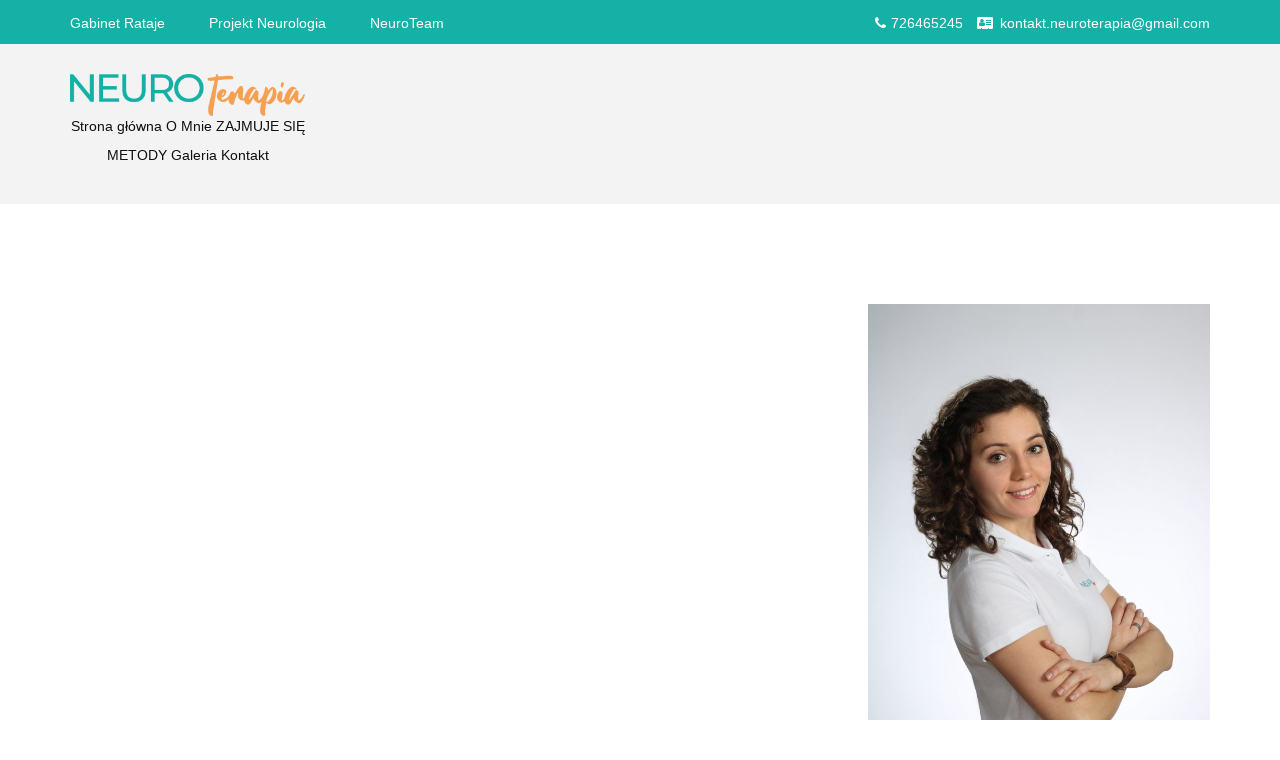

--- FILE ---
content_type: text/html; charset=UTF-8
request_url: https://neuro-terapia.pl/index.php/2023/05/24/przykladowe-cwiczenia-pnf/
body_size: 8784
content:
<!DOCTYPE html> <html lang="pl-PL">
    <head>
        <meta charset="utf-8">
        <meta http-equiv="X-UA-Compatible" content="IE=edge">
        <meta name="viewport" content="width=device-width, initial-scale=1, maximum-scale=1">
        <title>Przykładowe ćwiczenia PNF &#8211; NEURO Terapia Sara Matecka</title>
<meta name='robots' content='max-image-preview:large' />
<link rel='dns-prefetch' href='//fonts.googleapis.com' />
<link rel='dns-prefetch' href='//s.w.org' />
<link rel="alternate" type="application/rss+xml" title="NEURO Terapia Sara Matecka &raquo; Kanał z wpisami" href="https://neuro-terapia.pl/index.php/feed/" />
<link rel="alternate" type="application/rss+xml" title="NEURO Terapia Sara Matecka &raquo; Kanał z komentarzami" href="https://neuro-terapia.pl/index.php/comments/feed/" />
<link rel="alternate" type="application/rss+xml" title="NEURO Terapia Sara Matecka &raquo; Przykładowe ćwiczenia PNF Kanał z komentarzami" href="https://neuro-terapia.pl/index.php/2023/05/24/przykladowe-cwiczenia-pnf/feed/" />
<script type="text/javascript">
window._wpemojiSettings = {"baseUrl":"https:\/\/s.w.org\/images\/core\/emoji\/13.1.0\/72x72\/","ext":".png","svgUrl":"https:\/\/s.w.org\/images\/core\/emoji\/13.1.0\/svg\/","svgExt":".svg","source":{"concatemoji":"https:\/\/neuro-terapia.pl\/wp-includes\/js\/wp-emoji-release.min.js?ver=5.9.12"}};
/*! This file is auto-generated */
!function(e,a,t){var n,r,o,i=a.createElement("canvas"),p=i.getContext&&i.getContext("2d");function s(e,t){var a=String.fromCharCode;p.clearRect(0,0,i.width,i.height),p.fillText(a.apply(this,e),0,0);e=i.toDataURL();return p.clearRect(0,0,i.width,i.height),p.fillText(a.apply(this,t),0,0),e===i.toDataURL()}function c(e){var t=a.createElement("script");t.src=e,t.defer=t.type="text/javascript",a.getElementsByTagName("head")[0].appendChild(t)}for(o=Array("flag","emoji"),t.supports={everything:!0,everythingExceptFlag:!0},r=0;r<o.length;r++)t.supports[o[r]]=function(e){if(!p||!p.fillText)return!1;switch(p.textBaseline="top",p.font="600 32px Arial",e){case"flag":return s([127987,65039,8205,9895,65039],[127987,65039,8203,9895,65039])?!1:!s([55356,56826,55356,56819],[55356,56826,8203,55356,56819])&&!s([55356,57332,56128,56423,56128,56418,56128,56421,56128,56430,56128,56423,56128,56447],[55356,57332,8203,56128,56423,8203,56128,56418,8203,56128,56421,8203,56128,56430,8203,56128,56423,8203,56128,56447]);case"emoji":return!s([10084,65039,8205,55357,56613],[10084,65039,8203,55357,56613])}return!1}(o[r]),t.supports.everything=t.supports.everything&&t.supports[o[r]],"flag"!==o[r]&&(t.supports.everythingExceptFlag=t.supports.everythingExceptFlag&&t.supports[o[r]]);t.supports.everythingExceptFlag=t.supports.everythingExceptFlag&&!t.supports.flag,t.DOMReady=!1,t.readyCallback=function(){t.DOMReady=!0},t.supports.everything||(n=function(){t.readyCallback()},a.addEventListener?(a.addEventListener("DOMContentLoaded",n,!1),e.addEventListener("load",n,!1)):(e.attachEvent("onload",n),a.attachEvent("onreadystatechange",function(){"complete"===a.readyState&&t.readyCallback()})),(n=t.source||{}).concatemoji?c(n.concatemoji):n.wpemoji&&n.twemoji&&(c(n.twemoji),c(n.wpemoji)))}(window,document,window._wpemojiSettings);
</script>
<style type="text/css">
img.wp-smiley,
img.emoji {
	display: inline !important;
	border: none !important;
	box-shadow: none !important;
	height: 1em !important;
	width: 1em !important;
	margin: 0 0.07em !important;
	vertical-align: -0.1em !important;
	background: none !important;
	padding: 0 !important;
}
</style>
	<link rel='stylesheet' id='litespeed-cache-dummy-css'  href='https://neuro-terapia.pl/wp-content/plugins/litespeed-cache/assets/css/litespeed-dummy.css?ver=5.9.12' type='text/css' media='all' />
<link rel='stylesheet' id='wp-block-library-css'  href='https://neuro-terapia.pl/wp-includes/css/dist/block-library/style.min.css?ver=5.9.12' type='text/css' media='all' />
<style id='global-styles-inline-css' type='text/css'>
body{--wp--preset--color--black: #000000;--wp--preset--color--cyan-bluish-gray: #abb8c3;--wp--preset--color--white: #ffffff;--wp--preset--color--pale-pink: #f78da7;--wp--preset--color--vivid-red: #cf2e2e;--wp--preset--color--luminous-vivid-orange: #ff6900;--wp--preset--color--luminous-vivid-amber: #fcb900;--wp--preset--color--light-green-cyan: #7bdcb5;--wp--preset--color--vivid-green-cyan: #00d084;--wp--preset--color--pale-cyan-blue: #8ed1fc;--wp--preset--color--vivid-cyan-blue: #0693e3;--wp--preset--color--vivid-purple: #9b51e0;--wp--preset--gradient--vivid-cyan-blue-to-vivid-purple: linear-gradient(135deg,rgba(6,147,227,1) 0%,rgb(155,81,224) 100%);--wp--preset--gradient--light-green-cyan-to-vivid-green-cyan: linear-gradient(135deg,rgb(122,220,180) 0%,rgb(0,208,130) 100%);--wp--preset--gradient--luminous-vivid-amber-to-luminous-vivid-orange: linear-gradient(135deg,rgba(252,185,0,1) 0%,rgba(255,105,0,1) 100%);--wp--preset--gradient--luminous-vivid-orange-to-vivid-red: linear-gradient(135deg,rgba(255,105,0,1) 0%,rgb(207,46,46) 100%);--wp--preset--gradient--very-light-gray-to-cyan-bluish-gray: linear-gradient(135deg,rgb(238,238,238) 0%,rgb(169,184,195) 100%);--wp--preset--gradient--cool-to-warm-spectrum: linear-gradient(135deg,rgb(74,234,220) 0%,rgb(151,120,209) 20%,rgb(207,42,186) 40%,rgb(238,44,130) 60%,rgb(251,105,98) 80%,rgb(254,248,76) 100%);--wp--preset--gradient--blush-light-purple: linear-gradient(135deg,rgb(255,206,236) 0%,rgb(152,150,240) 100%);--wp--preset--gradient--blush-bordeaux: linear-gradient(135deg,rgb(254,205,165) 0%,rgb(254,45,45) 50%,rgb(107,0,62) 100%);--wp--preset--gradient--luminous-dusk: linear-gradient(135deg,rgb(255,203,112) 0%,rgb(199,81,192) 50%,rgb(65,88,208) 100%);--wp--preset--gradient--pale-ocean: linear-gradient(135deg,rgb(255,245,203) 0%,rgb(182,227,212) 50%,rgb(51,167,181) 100%);--wp--preset--gradient--electric-grass: linear-gradient(135deg,rgb(202,248,128) 0%,rgb(113,206,126) 100%);--wp--preset--gradient--midnight: linear-gradient(135deg,rgb(2,3,129) 0%,rgb(40,116,252) 100%);--wp--preset--duotone--dark-grayscale: url('#wp-duotone-dark-grayscale');--wp--preset--duotone--grayscale: url('#wp-duotone-grayscale');--wp--preset--duotone--purple-yellow: url('#wp-duotone-purple-yellow');--wp--preset--duotone--blue-red: url('#wp-duotone-blue-red');--wp--preset--duotone--midnight: url('#wp-duotone-midnight');--wp--preset--duotone--magenta-yellow: url('#wp-duotone-magenta-yellow');--wp--preset--duotone--purple-green: url('#wp-duotone-purple-green');--wp--preset--duotone--blue-orange: url('#wp-duotone-blue-orange');--wp--preset--font-size--small: 13px;--wp--preset--font-size--medium: 20px;--wp--preset--font-size--large: 36px;--wp--preset--font-size--x-large: 42px;}.has-black-color{color: var(--wp--preset--color--black) !important;}.has-cyan-bluish-gray-color{color: var(--wp--preset--color--cyan-bluish-gray) !important;}.has-white-color{color: var(--wp--preset--color--white) !important;}.has-pale-pink-color{color: var(--wp--preset--color--pale-pink) !important;}.has-vivid-red-color{color: var(--wp--preset--color--vivid-red) !important;}.has-luminous-vivid-orange-color{color: var(--wp--preset--color--luminous-vivid-orange) !important;}.has-luminous-vivid-amber-color{color: var(--wp--preset--color--luminous-vivid-amber) !important;}.has-light-green-cyan-color{color: var(--wp--preset--color--light-green-cyan) !important;}.has-vivid-green-cyan-color{color: var(--wp--preset--color--vivid-green-cyan) !important;}.has-pale-cyan-blue-color{color: var(--wp--preset--color--pale-cyan-blue) !important;}.has-vivid-cyan-blue-color{color: var(--wp--preset--color--vivid-cyan-blue) !important;}.has-vivid-purple-color{color: var(--wp--preset--color--vivid-purple) !important;}.has-black-background-color{background-color: var(--wp--preset--color--black) !important;}.has-cyan-bluish-gray-background-color{background-color: var(--wp--preset--color--cyan-bluish-gray) !important;}.has-white-background-color{background-color: var(--wp--preset--color--white) !important;}.has-pale-pink-background-color{background-color: var(--wp--preset--color--pale-pink) !important;}.has-vivid-red-background-color{background-color: var(--wp--preset--color--vivid-red) !important;}.has-luminous-vivid-orange-background-color{background-color: var(--wp--preset--color--luminous-vivid-orange) !important;}.has-luminous-vivid-amber-background-color{background-color: var(--wp--preset--color--luminous-vivid-amber) !important;}.has-light-green-cyan-background-color{background-color: var(--wp--preset--color--light-green-cyan) !important;}.has-vivid-green-cyan-background-color{background-color: var(--wp--preset--color--vivid-green-cyan) !important;}.has-pale-cyan-blue-background-color{background-color: var(--wp--preset--color--pale-cyan-blue) !important;}.has-vivid-cyan-blue-background-color{background-color: var(--wp--preset--color--vivid-cyan-blue) !important;}.has-vivid-purple-background-color{background-color: var(--wp--preset--color--vivid-purple) !important;}.has-black-border-color{border-color: var(--wp--preset--color--black) !important;}.has-cyan-bluish-gray-border-color{border-color: var(--wp--preset--color--cyan-bluish-gray) !important;}.has-white-border-color{border-color: var(--wp--preset--color--white) !important;}.has-pale-pink-border-color{border-color: var(--wp--preset--color--pale-pink) !important;}.has-vivid-red-border-color{border-color: var(--wp--preset--color--vivid-red) !important;}.has-luminous-vivid-orange-border-color{border-color: var(--wp--preset--color--luminous-vivid-orange) !important;}.has-luminous-vivid-amber-border-color{border-color: var(--wp--preset--color--luminous-vivid-amber) !important;}.has-light-green-cyan-border-color{border-color: var(--wp--preset--color--light-green-cyan) !important;}.has-vivid-green-cyan-border-color{border-color: var(--wp--preset--color--vivid-green-cyan) !important;}.has-pale-cyan-blue-border-color{border-color: var(--wp--preset--color--pale-cyan-blue) !important;}.has-vivid-cyan-blue-border-color{border-color: var(--wp--preset--color--vivid-cyan-blue) !important;}.has-vivid-purple-border-color{border-color: var(--wp--preset--color--vivid-purple) !important;}.has-vivid-cyan-blue-to-vivid-purple-gradient-background{background: var(--wp--preset--gradient--vivid-cyan-blue-to-vivid-purple) !important;}.has-light-green-cyan-to-vivid-green-cyan-gradient-background{background: var(--wp--preset--gradient--light-green-cyan-to-vivid-green-cyan) !important;}.has-luminous-vivid-amber-to-luminous-vivid-orange-gradient-background{background: var(--wp--preset--gradient--luminous-vivid-amber-to-luminous-vivid-orange) !important;}.has-luminous-vivid-orange-to-vivid-red-gradient-background{background: var(--wp--preset--gradient--luminous-vivid-orange-to-vivid-red) !important;}.has-very-light-gray-to-cyan-bluish-gray-gradient-background{background: var(--wp--preset--gradient--very-light-gray-to-cyan-bluish-gray) !important;}.has-cool-to-warm-spectrum-gradient-background{background: var(--wp--preset--gradient--cool-to-warm-spectrum) !important;}.has-blush-light-purple-gradient-background{background: var(--wp--preset--gradient--blush-light-purple) !important;}.has-blush-bordeaux-gradient-background{background: var(--wp--preset--gradient--blush-bordeaux) !important;}.has-luminous-dusk-gradient-background{background: var(--wp--preset--gradient--luminous-dusk) !important;}.has-pale-ocean-gradient-background{background: var(--wp--preset--gradient--pale-ocean) !important;}.has-electric-grass-gradient-background{background: var(--wp--preset--gradient--electric-grass) !important;}.has-midnight-gradient-background{background: var(--wp--preset--gradient--midnight) !important;}.has-small-font-size{font-size: var(--wp--preset--font-size--small) !important;}.has-medium-font-size{font-size: var(--wp--preset--font-size--medium) !important;}.has-large-font-size{font-size: var(--wp--preset--font-size--large) !important;}.has-x-large-font-size{font-size: var(--wp--preset--font-size--x-large) !important;}
</style>
<link rel='stylesheet' id='fvp-frontend-css'  href='https://neuro-terapia.pl/wp-content/plugins/featured-video-plus/styles/frontend.css?ver=2.3.3' type='text/css' media='all' />
<link rel='stylesheet' id='menu-image-css'  href='https://neuro-terapia.pl/wp-content/plugins/menu-image/includes/css/menu-image.css?ver=3.0.8' type='text/css' media='all' />
<link rel='stylesheet' id='dashicons-css'  href='https://neuro-terapia.pl/wp-includes/css/dashicons.min.css?ver=5.9.12' type='text/css' media='all' />
<link rel='stylesheet' id='googlefonts-css'  href='https://fonts.googleapis.com/css?family=BenchNine:300,400&subset=latin-ext,latin' type='text/css' media='all' />
<link rel='stylesheet' id='font-awesome-css'  href='https://neuro-terapia.pl/wp-content/themes/blog-aarambha/assets/css/font-awesome.min.css?ver=5.9.12' type='text/css' media='all' />
<link rel='stylesheet' id='slick-css'  href='https://neuro-terapia.pl/wp-content/themes/blog-aarambha/assets/css/slick.css?ver=5.9.12' type='text/css' media='all' />
<link rel='stylesheet' id='slick-theme-css'  href='https://neuro-terapia.pl/wp-content/themes/blog-aarambha/assets/css/slick-theme.css?ver=5.9.12' type='text/css' media='all' />
<link rel='stylesheet' id='meanmenu-css'  href='https://neuro-terapia.pl/wp-content/themes/blog-aarambha/assets/css/meanmenu.css?ver=5.9.12' type='text/css' media='all' />
<link rel='stylesheet' id='magnific-popup-css'  href='https://neuro-terapia.pl/wp-content/themes/blog-aarambha/assets/css/magnific-popup.css?ver=5.9.12' type='text/css' media='all' />
<link rel='stylesheet' id='font-google-css'  href='https://fonts.googleapis.com/css?family=Pathway+Gothic+One&#038;ver=5.9.12' type='text/css' media='all' />
<link rel='stylesheet' id='blog-aarambha-style-css'  href='https://neuro-terapia.pl/wp-content/themes/blog-aarambha/style.css?ver=5.9.12' type='text/css' media='all' />
<style id='blog-aarambha-style-inline-css' type='text/css'>

                .top-header{
                        background: #16b1a6
                }
                .top-header-menu ul li a{
                        color:#353535
                }
                .hgroup-wrap{
                        background:#f4f3f3
                }
                .quote-section h4.entry-title{
                        color:#111111
                }
                .quote-section q{
                        color:#111111
                }
                .bottom-footer {
                        background: #16b1a6
                }
                .bottom-footer span{
                        color:#0a0a0a
                }
                .footer-menu ul li a {
                        color:#ffffff
                }
                .blog-section .post-content {
                       border-width: 1px
                }
                .section-left, .section-wrap-sidebar{
                           float: left
                }
                .top-header-right{
                           color:#280800
                }
                .brand-and-social-wrap{
                           color:#blank
                }
                
</style>
<link rel='stylesheet' id='blog-aarambha-responsive-css'  href='https://neuro-terapia.pl/wp-content/themes/blog-aarambha/assets/css/responsive.css?ver=5.9.12' type='text/css' media='all' />
<script type='text/javascript' src='https://neuro-terapia.pl/wp-includes/js/jquery/jquery.min.js?ver=3.6.0' id='jquery-core-js'></script>
<script type='text/javascript' src='https://neuro-terapia.pl/wp-includes/js/jquery/jquery-migrate.min.js?ver=3.3.2' id='jquery-migrate-js'></script>
<script type='text/javascript' src='https://neuro-terapia.pl/wp-content/plugins/featured-video-plus/js/jquery.fitvids.min.js?ver=master-2015-08' id='jquery.fitvids-js'></script>
<script type='text/javascript' id='fvp-frontend-js-extra'>
/* <![CDATA[ */
var fvpdata = {"ajaxurl":"https:\/\/neuro-terapia.pl\/wp-admin\/admin-ajax.php","nonce":"8911fd1ce7","fitvids":"1","dynamic":"","overlay":"","opacity":"0.75","color":"b","width":"640"};
/* ]]> */
</script>
<script type='text/javascript' src='https://neuro-terapia.pl/wp-content/plugins/featured-video-plus/js/frontend.min.js?ver=2.3.3' id='fvp-frontend-js'></script>
<link rel="https://api.w.org/" href="https://neuro-terapia.pl/index.php/wp-json/" /><link rel="alternate" type="application/json" href="https://neuro-terapia.pl/index.php/wp-json/wp/v2/posts/762" /><link rel="EditURI" type="application/rsd+xml" title="RSD" href="https://neuro-terapia.pl/xmlrpc.php?rsd" />
<link rel="wlwmanifest" type="application/wlwmanifest+xml" href="https://neuro-terapia.pl/wp-includes/wlwmanifest.xml" /> 
<meta name="generator" content="WordPress 5.9.12" />
<link rel="canonical" href="https://neuro-terapia.pl/index.php/2023/05/24/przykladowe-cwiczenia-pnf/" />
<link rel='shortlink' href='https://neuro-terapia.pl/?p=762' />
<link rel="alternate" type="application/json+oembed" href="https://neuro-terapia.pl/index.php/wp-json/oembed/1.0/embed?url=https%3A%2F%2Fneuro-terapia.pl%2Findex.php%2F2023%2F05%2F24%2Fprzykladowe-cwiczenia-pnf%2F" />
<link rel="alternate" type="text/xml+oembed" href="https://neuro-terapia.pl/index.php/wp-json/oembed/1.0/embed?url=https%3A%2F%2Fneuro-terapia.pl%2Findex.php%2F2023%2F05%2F24%2Fprzykladowe-cwiczenia-pnf%2F&#038;format=xml" />
		<style type="text/css" id="wp-custom-css">
			body, button, input, select, optgroup, textarea {
    color: #404040;
    font-family: 'MontSerrat', sans-serif;
}
	
hr.wp-block-separator {
	border-top: 1px solid #bbb;
	border-bottom: 0px;
	background-color: ;
	height: 0px;
	}

.entry-title {
    font-size: 25px;
	font-family: 'MontSerrat', sans-serif;
	font-weight: 400;
}

.wp-block-post-title a {
    font-family: 'MontSerrat', sans-serif;
}
.wp-block-table table td  {
	padding-bottom: 10px;
	background: ;
}



.wp-block-media-text__media img, .wp-block-media-text__media video {
    max-width: 300px;
	float: left;
}


.hgroup-wrap .left-menu .menu-item-has-children .sub-menu  {
    width: 250px;
}


.post-content .entry-content p {
    text-align: justify;
}

.post-content .entry-content ul {
	margin-bottom: 20px;
}

.post-content .entry-content li {
    list-style: circle;
	text-align: justify;
	margin-left: 30px;
}


.top-header-menu ul li a {
    text-transform: none;
	  font-family: 'MontSerrat', sans-serif;
    font-size: 14px;
    display: block;
	color: #ffffff !important;
	
}

.tresc {
	font-size: 16px;
	line-height: 2.2;
	text-align: justify;
  hyphens: auto;
	word-break: break-word;
	word-wrap: break-word;
  overflow-wrap: break-word;
  text-overflow: ellipsis;

}

.ulstyle {
	list-style: disc !important;
}
.ulstyle li{
	list-style: disc !important;
	margin-left:15px;
}

.middle-footer-wrapper .widget-holder {
    border-width: 0 0 0 0px; 
}

.widget_follow_me .widget-title {
    text-transform: none;
}
		</style>
		    </head>

<body class="post-template-default single single-post postid-762 single-format-standard wp-custom-logo right-sidebar">
    <svg xmlns="http://www.w3.org/2000/svg" viewBox="0 0 0 0" width="0" height="0" focusable="false" role="none" style="visibility: hidden; position: absolute; left: -9999px; overflow: hidden;" ><defs><filter id="wp-duotone-dark-grayscale"><feColorMatrix color-interpolation-filters="sRGB" type="matrix" values=" .299 .587 .114 0 0 .299 .587 .114 0 0 .299 .587 .114 0 0 .299 .587 .114 0 0 " /><feComponentTransfer color-interpolation-filters="sRGB" ><feFuncR type="table" tableValues="0 0.49803921568627" /><feFuncG type="table" tableValues="0 0.49803921568627" /><feFuncB type="table" tableValues="0 0.49803921568627" /><feFuncA type="table" tableValues="1 1" /></feComponentTransfer><feComposite in2="SourceGraphic" operator="in" /></filter></defs></svg><svg xmlns="http://www.w3.org/2000/svg" viewBox="0 0 0 0" width="0" height="0" focusable="false" role="none" style="visibility: hidden; position: absolute; left: -9999px; overflow: hidden;" ><defs><filter id="wp-duotone-grayscale"><feColorMatrix color-interpolation-filters="sRGB" type="matrix" values=" .299 .587 .114 0 0 .299 .587 .114 0 0 .299 .587 .114 0 0 .299 .587 .114 0 0 " /><feComponentTransfer color-interpolation-filters="sRGB" ><feFuncR type="table" tableValues="0 1" /><feFuncG type="table" tableValues="0 1" /><feFuncB type="table" tableValues="0 1" /><feFuncA type="table" tableValues="1 1" /></feComponentTransfer><feComposite in2="SourceGraphic" operator="in" /></filter></defs></svg><svg xmlns="http://www.w3.org/2000/svg" viewBox="0 0 0 0" width="0" height="0" focusable="false" role="none" style="visibility: hidden; position: absolute; left: -9999px; overflow: hidden;" ><defs><filter id="wp-duotone-purple-yellow"><feColorMatrix color-interpolation-filters="sRGB" type="matrix" values=" .299 .587 .114 0 0 .299 .587 .114 0 0 .299 .587 .114 0 0 .299 .587 .114 0 0 " /><feComponentTransfer color-interpolation-filters="sRGB" ><feFuncR type="table" tableValues="0.54901960784314 0.98823529411765" /><feFuncG type="table" tableValues="0 1" /><feFuncB type="table" tableValues="0.71764705882353 0.25490196078431" /><feFuncA type="table" tableValues="1 1" /></feComponentTransfer><feComposite in2="SourceGraphic" operator="in" /></filter></defs></svg><svg xmlns="http://www.w3.org/2000/svg" viewBox="0 0 0 0" width="0" height="0" focusable="false" role="none" style="visibility: hidden; position: absolute; left: -9999px; overflow: hidden;" ><defs><filter id="wp-duotone-blue-red"><feColorMatrix color-interpolation-filters="sRGB" type="matrix" values=" .299 .587 .114 0 0 .299 .587 .114 0 0 .299 .587 .114 0 0 .299 .587 .114 0 0 " /><feComponentTransfer color-interpolation-filters="sRGB" ><feFuncR type="table" tableValues="0 1" /><feFuncG type="table" tableValues="0 0.27843137254902" /><feFuncB type="table" tableValues="0.5921568627451 0.27843137254902" /><feFuncA type="table" tableValues="1 1" /></feComponentTransfer><feComposite in2="SourceGraphic" operator="in" /></filter></defs></svg><svg xmlns="http://www.w3.org/2000/svg" viewBox="0 0 0 0" width="0" height="0" focusable="false" role="none" style="visibility: hidden; position: absolute; left: -9999px; overflow: hidden;" ><defs><filter id="wp-duotone-midnight"><feColorMatrix color-interpolation-filters="sRGB" type="matrix" values=" .299 .587 .114 0 0 .299 .587 .114 0 0 .299 .587 .114 0 0 .299 .587 .114 0 0 " /><feComponentTransfer color-interpolation-filters="sRGB" ><feFuncR type="table" tableValues="0 0" /><feFuncG type="table" tableValues="0 0.64705882352941" /><feFuncB type="table" tableValues="0 1" /><feFuncA type="table" tableValues="1 1" /></feComponentTransfer><feComposite in2="SourceGraphic" operator="in" /></filter></defs></svg><svg xmlns="http://www.w3.org/2000/svg" viewBox="0 0 0 0" width="0" height="0" focusable="false" role="none" style="visibility: hidden; position: absolute; left: -9999px; overflow: hidden;" ><defs><filter id="wp-duotone-magenta-yellow"><feColorMatrix color-interpolation-filters="sRGB" type="matrix" values=" .299 .587 .114 0 0 .299 .587 .114 0 0 .299 .587 .114 0 0 .299 .587 .114 0 0 " /><feComponentTransfer color-interpolation-filters="sRGB" ><feFuncR type="table" tableValues="0.78039215686275 1" /><feFuncG type="table" tableValues="0 0.94901960784314" /><feFuncB type="table" tableValues="0.35294117647059 0.47058823529412" /><feFuncA type="table" tableValues="1 1" /></feComponentTransfer><feComposite in2="SourceGraphic" operator="in" /></filter></defs></svg><svg xmlns="http://www.w3.org/2000/svg" viewBox="0 0 0 0" width="0" height="0" focusable="false" role="none" style="visibility: hidden; position: absolute; left: -9999px; overflow: hidden;" ><defs><filter id="wp-duotone-purple-green"><feColorMatrix color-interpolation-filters="sRGB" type="matrix" values=" .299 .587 .114 0 0 .299 .587 .114 0 0 .299 .587 .114 0 0 .299 .587 .114 0 0 " /><feComponentTransfer color-interpolation-filters="sRGB" ><feFuncR type="table" tableValues="0.65098039215686 0.40392156862745" /><feFuncG type="table" tableValues="0 1" /><feFuncB type="table" tableValues="0.44705882352941 0.4" /><feFuncA type="table" tableValues="1 1" /></feComponentTransfer><feComposite in2="SourceGraphic" operator="in" /></filter></defs></svg><svg xmlns="http://www.w3.org/2000/svg" viewBox="0 0 0 0" width="0" height="0" focusable="false" role="none" style="visibility: hidden; position: absolute; left: -9999px; overflow: hidden;" ><defs><filter id="wp-duotone-blue-orange"><feColorMatrix color-interpolation-filters="sRGB" type="matrix" values=" .299 .587 .114 0 0 .299 .587 .114 0 0 .299 .587 .114 0 0 .299 .587 .114 0 0 " /><feComponentTransfer color-interpolation-filters="sRGB" ><feFuncR type="table" tableValues="0.098039215686275 1" /><feFuncG type="table" tableValues="0 0.66274509803922" /><feFuncB type="table" tableValues="0.84705882352941 0.41960784313725" /><feFuncA type="table" tableValues="1 1" /></feComponentTransfer><feComposite in2="SourceGraphic" operator="in" /></filter></defs></svg>
    <div id="page" class="hfeed-site">
        <a class="skip-link screen-reader-text" href="#content">Skip to content</a>
        <header id="masthead" class="site-header">
        <div class="top-header">
            <div class="container">
                <div class="top-header-wrap">
                    <div class="top-header-left">
                        <div class="top-header-menu"><ul id="menu-naglowek" class="top-header-menu"><li id="menu-item-19" class="menu-item menu-item-type-custom menu-item-object-custom menu-item-19"><a title="Gabinet Fizjoterapii Nerurologicznej" href="https://neuro-terapia.pl/index.php/kontakt-2/">Gabinet Rataje</a></li>
<li id="menu-item-47" class="menu-item menu-item-type-custom menu-item-object-custom menu-item-47"><a title="Projekt Neurologia" href="https://projekt-neurologia.pl/">Projekt Neurologia</a></li>
<li id="menu-item-789" class="menu-item menu-item-type-custom menu-item-object-custom menu-item-789"><a title="Centrum Medyczne NeuroTeam" href="https://neuro-terapia.pl/index.php/kontakt-2/">NeuroTeam</a></li>
</ul></div>                    </div><!-- .top-header-left ends here -->
                    <div class="top-header-right">
                            <div class="number">
        <a href="tel: 726465245" target="_blank">
            <i class="fa fa-phone"></i>726465245        </a>
    </div>
    <div class="phone">
        <i class="fa fa-address-card"></i>kontakt.neuroterapia@gmail.com    </div>
                        </div><!-- .top-header-right ends here -->
                </div>
            </div><!-- .container ends here -->
        </div><!-- .top-header ends here -->
        <div class="hgroup-wrap">
            <div class="container">
                <div class='logo-layout-left'>    <section class="site-branding">
        <div class="brand-and-social-wrap">
            <div class="branding-wrap">
                <h1 class="site-title">
                    <a href="https://neuro-terapia.pl/" class="custom-logo-link" rel="home"><img width="1671" height="301" src="https://neuro-terapia.pl/wp-content/uploads/2020/11/cropped-Neuroterapia_logo_colour@4x.png" class="custom-logo" alt="NEURO Terapia Sara Matecka" srcset="https://neuro-terapia.pl/wp-content/uploads/2020/11/cropped-Neuroterapia_logo_colour@4x.png 1671w, https://neuro-terapia.pl/wp-content/uploads/2020/11/cropped-Neuroterapia_logo_colour@4x-300x54.png 300w, https://neuro-terapia.pl/wp-content/uploads/2020/11/cropped-Neuroterapia_logo_colour@4x-1024x184.png 1024w, https://neuro-terapia.pl/wp-content/uploads/2020/11/cropped-Neuroterapia_logo_colour@4x-768x138.png 768w, https://neuro-terapia.pl/wp-content/uploads/2020/11/cropped-Neuroterapia_logo_colour@4x-1536x277.png 1536w" sizes="(max-width: 1671px) 100vw, 1671px" /></a>                </h1>
            </div><!-- branding-wrap ends here -->
                    </div>
                    <div id="navbar" class="blog-mean-menu">
                <nav id="site-navigation" class="navigation main-navigation">
                    <div class="menu-glowny-container"><ul id="menu-glowny" class="menu"><li id="menu-item-330" class="menu-item menu-item-type-custom menu-item-object-custom menu-item-home menu-item-330"><a title="Strona główna" href="https://neuro-terapia.pl">Strona główna</a></li>
<li id="menu-item-61" class="menu-item menu-item-type-post_type menu-item-object-page menu-item-61"><a title="O Mnie" href="https://neuro-terapia.pl/index.php/o-mnie/">O Mnie</a></li>
<li id="menu-item-663" class="menu-item menu-item-type-post_type menu-item-object-page menu-item-has-children menu-item-663"><a href="https://neuro-terapia.pl/index.php/zajmuje-sie/">ZAJMUJE SIĘ</a>
<ul class="sub-menu">
	<li id="menu-item-731" class="menu-item menu-item-type-post_type menu-item-object-post menu-item-731"><a href="https://neuro-terapia.pl/index.php/2022/06/15/uszkodzenie-blednika/">Zawroty głowy</a></li>
	<li id="menu-item-483" class="menu-item menu-item-type-post_type menu-item-object-post menu-item-483"><a href="https://neuro-terapia.pl/index.php/2022/03/14/udar-mozgu/">Udar mózgu</a></li>
	<li id="menu-item-484" class="menu-item menu-item-type-post_type menu-item-object-post menu-item-484"><a href="https://neuro-terapia.pl/index.php/2022/03/14/neuropatie/">Neuropatie</a></li>
	<li id="menu-item-504" class="menu-item menu-item-type-post_type menu-item-object-post menu-item-504"><a href="https://neuro-terapia.pl/index.php/2022/03/14/stwardnienie-zanikowe-boczne/">Stwardnienie zanikowe boczne</a></li>
	<li id="menu-item-505" class="menu-item menu-item-type-post_type menu-item-object-post menu-item-505"><a href="https://neuro-terapia.pl/index.php/2022/03/14/choroby-nerwowo-miesniowe/">Choroby nerwowo-mięśniowe</a></li>
	<li id="menu-item-506" class="menu-item menu-item-type-post_type menu-item-object-post menu-item-506"><a href="https://neuro-terapia.pl/index.php/2022/03/14/zaburzenia-czucia/">Zaburzenia czucia</a></li>
	<li id="menu-item-507" class="menu-item menu-item-type-post_type menu-item-object-post menu-item-507"><a href="https://neuro-terapia.pl/index.php/2022/03/14/zespol-mozdzkowy/">Zespół móżdżkowy</a></li>
	<li id="menu-item-508" class="menu-item menu-item-type-post_type menu-item-object-post menu-item-508"><a href="https://neuro-terapia.pl/index.php/2022/03/14/zespol-downa/">Zespół Downa</a></li>
	<li id="menu-item-509" class="menu-item menu-item-type-post_type menu-item-object-post menu-item-509"><a href="https://neuro-terapia.pl/index.php/2022/03/14/stwardnienie-rozsiane/">Stwardnienie rozsiane</a></li>
	<li id="menu-item-510" class="menu-item menu-item-type-post_type menu-item-object-post menu-item-510"><a href="https://neuro-terapia.pl/index.php/2022/03/14/choroba-parkinsona/">Choroba Parkinsona</a></li>
	<li id="menu-item-511" class="menu-item menu-item-type-post_type menu-item-object-post menu-item-511"><a href="https://neuro-terapia.pl/index.php/2022/03/14/mozgowe-porazenie-dzieciece-mpd/">Mózgowe porażenie dziecięce (MPD)</a></li>
	<li id="menu-item-512" class="menu-item menu-item-type-post_type menu-item-object-post menu-item-512"><a href="https://neuro-terapia.pl/index.php/2022/03/14/gleboka-wieloraka-niepelnosprawnosc/">Głęboka wieloraka niepełnosprawność</a></li>
	<li id="menu-item-513" class="menu-item menu-item-type-post_type menu-item-object-post menu-item-513"><a href="https://neuro-terapia.pl/index.php/2022/03/14/spiaczka/">Śpiączka</a></li>
	<li id="menu-item-515" class="menu-item menu-item-type-post_type menu-item-object-post menu-item-515"><a href="https://neuro-terapia.pl/index.php/2022/03/10/urazy-czaszkowo-mozgowe/">Urazy czaszkowo-mózgowe</a></li>
</ul>
</li>
<li id="menu-item-670" class="menu-item menu-item-type-post_type menu-item-object-page menu-item-has-children menu-item-670"><a href="https://neuro-terapia.pl/index.php/metody-2/">METODY</a>
<ul class="sub-menu">
	<li id="menu-item-487" class="menu-item menu-item-type-post_type menu-item-object-post menu-item-487"><a href="https://neuro-terapia.pl/index.php/2022/03/10/integracja-sensoryczna/">Integracja sensoryczna</a></li>
	<li id="menu-item-488" class="menu-item menu-item-type-post_type menu-item-object-post menu-item-488"><a href="https://neuro-terapia.pl/index.php/2022/03/10/stymulacja-bazalna/">Stymulacja bazalna </a></li>
	<li id="menu-item-489" class="menu-item menu-item-type-post_type menu-item-object-post menu-item-489"><a href="https://neuro-terapia.pl/index.php/2022/03/10/bobath-dla-doroslych/">Bobath dla dorosłych</a></li>
	<li id="menu-item-514" class="menu-item menu-item-type-post_type menu-item-object-post menu-item-514"><a href="https://neuro-terapia.pl/index.php/2022/03/10/pnf/">PNF</a></li>
	<li id="menu-item-564" class="menu-item menu-item-type-post_type menu-item-object-post menu-item-564"><a href="https://neuro-terapia.pl/index.php/2022/03/25/kinesiology-taping/">Kinesiology taping</a></li>
	<li id="menu-item-631" class="menu-item menu-item-type-post_type menu-item-object-post menu-item-631"><a href="https://neuro-terapia.pl/index.php/2022/06/15/hallwick/">Hallwick</a></li>
</ul>
</li>
<li id="menu-item-65" class="menu-item menu-item-type-post_type menu-item-object-page menu-item-65"><a title="Galeria" href="https://neuro-terapia.pl/index.php/galeria/">Galeria</a></li>
<li id="menu-item-66" class="menu-item menu-item-type-post_type menu-item-object-page menu-item-66"><a title="Kontakt" href="https://neuro-terapia.pl/index.php/kontakt-2/">Kontakt</a></li>
</ul></div>                </nav><!-- main-navigation ends here -->
            </div><!-- navbar ends here -->
            </section><!-- site branding ends here -->
    </div>            </div>
        </div><!-- .hgroup-wrap ends here -->
                               </header><!-- header ends here -->
        <div id="content" class="site-content">
            <div id="content" class="site-content">
    <div class="container">
        <div id="primary" class="content-area">
            <main id="main" class="site-main">
                <div class="blog-detail-wrap">
                    
<article id="post-762" class="post-762 post type-post status-publish format-standard has-post-thumbnail hentry category-coma-qa has-post-video">
            <figure>
            
            <div class="post-thumbnail">
                <!-- Featured Video Plus v2.3.3 -->
<div class="featured-video-plus post-thumbnail fvp-responsive fvp-youtube fvp-center"><iframe title="Jak w praktyce wyglądają ćwiczenia PNF?" width="640" height="360" src="https://www.youtube.com/embed/n-2NIB8lHGQ?width=640&height=360&autoplay&origin=https%3A%2F%2Fneuro-terapia.pl" frameborder="0" allow="accelerometer; autoplay; clipboard-write; encrypted-media; gyroscope; picture-in-picture; web-share" referrerpolicy="strict-origin-when-cross-origin" allowfullscreen></iframe></div>

<img class="fvp-onload" src="https://neuro-terapia.pl/wp-content/plugins/featured-video-plus/img/playicon.png" alt="Featured Video Play Icon" onload="(function() {('initFeaturedVideoPlus' in this) && ('function' === typeof initFeaturedVideoPlus) && initFeaturedVideoPlus();})();" />            </div><!-- .post-thumbnail -->

                </figure>
        <div class="post-content">
                <div class="post-cat-list">
                            <span class="cat-link">
                <a href="https://neuro-terapia.pl/index.php/category/coma-qa/">Coma Q&amp;A</a>
            </span>
            
                    </div>
                <header class="entry-header">
            <h2 class="entry-title">
                Przykładowe ćwiczenia PNF            </h2>
        </header>
        <div class="entry-meta">
                                </div>
        <div class="entry-content">
            
<p>Jak wyglądają ćwiczenia według koncepcji PNF? Jak można wykorzystywać poszczególne wzorce? Opowiada Aleksander Krawczyński, fizjoterapeuta.</p>
        </div>

    </div>
</article>

	<nav class="navigation post-navigation" aria-label="Post navigation">
		<h2 class="screen-reader-text">Post navigation</h2>
		<div class="nav-links"><div class="nav-previous"><a href="https://neuro-terapia.pl/index.php/2023/02/13/koncepcja-pnf-w-fizjoterapii/" rel="prev">Koncepcja PNF w fizjoterapii</a></div></div>
	</nav>                                        </div>
            </main><!--.site-main-->
        </div><!--#primary-->

            <aside id="secondary" class="widget-area-right">
        <section id="blog_aarambha_author-7" class="widget widget-post-author">
        <section class="widget widget_about_me">
            <article>

                <figure>
                    <img src="https://neuro-terapia.pl/wp-content/uploads/2022/02/Sara-683x1024.jpg">
                </figure>

                <div class="about-contain">

                    <div class="author-details">
                        <div class="title-position-wrap">

                                                            <h4 class="entry-title">
                                    Sara Matecka                                </h4>
                                                        <div class="position">
                                    <span>
                                        <a href="#">Fizjoterapeutka</a>
                                    </span>
                                <span>
                                        <a href="#"></a>
                                    </span>
                            </div>

                        </div>

                        
                            <div class="entry-content">
                                <p>Nazywam się Sara Matecka  i jestem fizjoterapeutą. Od&nbsp;kilkunastu lat wspieram osoby z&nbsp;niepełnosprawnościami, również jako wolontariusz i&nbsp;opiekun. Moja praca jest także moją największą pasją.</p>
                            </div>
                        
                    </div>
                </div>
            </article>
        </section>
        <section class="widget widget_follow_me">
            <h4 class="widget-title">
                Znajdź mnie na:            </h4>
            <div class="social-links">

                
                    <ul>
                                                    <li>
                                <a href="https://www.facebook.com/NeuroterapiaSaraMatecka/" target="_blank"></a>
                            </li>
                                                                                                                                                                            <li>
                                <a href="https://www.youtube.com/channel/UCtM0VSclzJBaNzdIDQh4Okw/" target="_blank"></a>
                            </li>
                                            </ul>
                            </div>
        </section>


        </section>    </aside>
    </div>
</div>


<footer id="colophon" class="site-footer"> <!-- footer starting from here -->
      <div class="middle-footer">
        <div class="container">
            <div class="middle-footer-wrapper">
                                    <div class="widget-holder">
                        <section id="block-70" class="widget widget_block">
<div style="height:10px" aria-hidden="true" class="wp-block-spacer"></div>
</section>                    </div>
                                                    <div class="widget-holder">
                        <section id="block-71" class="widget widget_block">
<h2>Sara Matecka</h2>
</section><section id="block-51" class="widget widget_block widget_media_image">
<figure class="wp-block-image size-large"><img loading="lazy" width="1024" height="184" src="https://neuro-terapia.pl/wp-content/uploads/2020/11/cropped-Neuroterapia_logo_colour@4x-1024x184.png" alt="" class="wp-image-34" srcset="https://neuro-terapia.pl/wp-content/uploads/2020/11/cropped-Neuroterapia_logo_colour@4x-1024x184.png 1024w, https://neuro-terapia.pl/wp-content/uploads/2020/11/cropped-Neuroterapia_logo_colour@4x-300x54.png 300w, https://neuro-terapia.pl/wp-content/uploads/2020/11/cropped-Neuroterapia_logo_colour@4x-768x138.png 768w, https://neuro-terapia.pl/wp-content/uploads/2020/11/cropped-Neuroterapia_logo_colour@4x-1536x277.png 1536w, https://neuro-terapia.pl/wp-content/uploads/2020/11/cropped-Neuroterapia_logo_colour@4x.png 1671w" sizes="(max-width: 1024px) 100vw, 1024px" /></figure>
</section><section id="block-66" class="widget widget_block widget_text">
<p>telefon: <a rel="noreferrer noopener" href="tel:726465245" target="_blank"><strong>726 465 245</strong></a> <br>e-mail: <a rel="noreferrer noopener" href="mailto:kontakt.neuroterapia@gmail.com" target="_blank"><strong>kontakt.neuroterapia@gmail.com</strong></a></p>
</section>                    </div>
                                                    <div class="widget-holder">
                        <section id="block-69" class="widget widget_block">
<div style="height:10px" aria-hidden="true" class="wp-block-spacer"></div>
</section>                    </div>
                            </div>
        </div>
    </div>

    <div class="bottom-footer">
        <div class="container">
            <div class="bottom-footer-wrapper">

                <div class="site-generator">
                                        <div>
                            <span>Powered By <a href="https://aarambhathemes.com/" rel="designer">Aarambha Themes</a>.                            </span>
                    </div>
                </div>
                <div class="social-links"><ul id="menu-menu-odnosnikow-serwisow-spolecznosciowych" class="menu"><li id="menu-item-24" class="menu-item menu-item-type-custom menu-item-object-custom menu-item-24"><a target="_blank" rel="noopener" href="https://www.facebook.com/NeuroterapiaSaraMatecka/">Facebook-</a></li>
<li id="menu-item-456" class="menu-item menu-item-type-custom menu-item-object-custom menu-item-456"><a href="https://www.youtube.com/channel/UCtM0VSclzJBaNzdIDQh4Okw/">Youtube</a></li>
<li id="menu-item-27" class="menu-item menu-item-type-custom menu-item-object-custom menu-item-27"><a href="mailto:kontakt.neuroterapia@gmail.com">Email</a></li>
</ul></div>								<div class="footer-menu"><ul id="menu-stopka" class="menu"><li id="menu-item-771" class="menu-item menu-item-type-custom menu-item-object-custom menu-item-771"><a href="https://neuro-terapia.pl/wp-content/uploads/2023/05/regulamin.pdf">Regulamin</a></li>
</ul></div>            </div>
        </div>
    </div>
</footer>
    <div class="back-to-top">
        <a href="#masthead" title="Go to Top" class="fa-angle-up"></a>
    </div>
</div>

<script type='text/javascript' src='https://neuro-terapia.pl/wp-content/themes/blog-aarambha/assets/js/slick.min.js?ver=1.8.1' id='jquery-slick-js'></script>
<script type='text/javascript' src='https://neuro-terapia.pl/wp-content/themes/blog-aarambha/assets/js/jquery.meanmenu.js?ver=2.0.8' id='jquery-meanmenu.-js'></script>
<script type='text/javascript' src='https://neuro-terapia.pl/wp-content/themes/blog-aarambha/assets/js/theia-sticky-sidebar.js?ver=1.7.0' id='theia-sticky-sidebar-js'></script>
<script type='text/javascript' src='https://neuro-terapia.pl/wp-content/themes/blog-aarambha/assets/js/jquery.magnific-popup.js?ver=1.1.0' id='jquery.magnific-popup-js'></script>
<script type='text/javascript' src='https://neuro-terapia.pl/wp-content/themes/blog-aarambha/assets/js/navigation.js?ver=5.9.12' id='blog-aarambha-navigation-js'></script>
<script type='text/javascript' src='https://neuro-terapia.pl/wp-content/themes/blog-aarambha/assets/js/skip-link-focus-fix.js?ver=5.9.12' id='blog-aarambha-skip-link-js'></script>
<script type='text/javascript' src='https://neuro-terapia.pl/wp-content/themes/blog-aarambha/assets/js/custom.js?ver=5.9.12' id='blog-aarambha-custom-js'></script>
</body>
</html>



<!-- Page cached by LiteSpeed Cache 7.5.0.1 on 2026-01-19 01:11:29 -->

--- FILE ---
content_type: text/css
request_url: https://neuro-terapia.pl/wp-content/themes/blog-aarambha/style.css?ver=5.9.12
body_size: 15793
content:
/*!
Theme Name: Blog Aarambha
Theme URI: https://aarambhathemes.com/themes/blog-aarambha/
Author: Aarambha Themes
Author URI: https://aarambhathemes.com
Description: Blog Aarambha WordPress Theme, the perfect WordPress blog theme for any category starting from a simple personal blog all the way to a multi author blog.This is a fairly developed modern theme with lots of efficiencies. Basically, it is designed with the thought of fascinating portfolios, travel diaries,food blogs, fashion showcase moreover tech, sports, health, and online shop websites.A clean, simple, and adorable design will definitely help you to make a positive impression on your visitors.
Version: 1.0.7
Requires PHP: 7.0
Tested up to: 5.6
License: GNU General Public License v3 or later
License URI: https://www.gnu.org/licenses/gpl-3.0.html
Text Domain: blog-aarambha
Tags: custom-logo, custom-menu, featured-images, custom-background, threaded-comments, translation-ready, blog, grid-layout, photography, one-column, two-columns, right-sidebar, custom-header, flexible-header, theme-options , e-commerce , footer-widgets

This theme, like WordPress, is licensed under the GPL.
Use it to make something cool, have fun, and share what you've learned with others.

Blog Aarambha WordPress Theme, Copyright (C) 2020, Aarambha Themes
Blog Aarambha is distributed under the terms of the GNU GPL

Normalizing styles have been helped along thanks to the fine work of
Nicolas Gallagher and Jonathan Neal https://necolas.github.io/normalize.css/
*/
/*--------------------------------------------------------------
>>> TABLE OF CONTENTS:
----------------------------------------------------------------
# Normalize
# Typography
# Elements
# Forms
# Navigation
	## Links
	## Menus
# Accessibility
# Alignments
# Clearings
# Widgets
# Content
	## Posts and pages
	## Comments
# Infinite scroll
# Media
	## Captions
	## Galleries
# Custom CSS
--------------------------------------------------------------*/
/*--------------------------------------------------------------
# Normalize
--------------------------------------------------------------*/
/* normalize.css v8.0.0 | MIT License | github.com/necolas/normalize.css */

/* Document
	 ========================================================================== */

/**
 * 1. Correct the line height in all browsers.
 * 2. Prevent adjustments of font size after orientation changes in iOS.
 */

html {
	
    line-height: 1.15; /* 1 */
    -webkit-text-size-adjust: 100%; /* 2 */
}

/* Sections
	 ========================================================================== */

/**
 * Remove the margin in all browsers.
 */

body {
	   margin: 0;
    -o-box-sizing: border-box;
    -ms-box-sizing: border-box;
    -moz-box-sizing: border-box;
    -webkit-box-sizing: border-box;
    box-sizing: border-box;
}

/**
 * Correct the font size and margin on `h1` elements within `section` and
 * `article` contexts in Chrome, Firefox, and Safari.
 */

h1 {
    font-size: 2em;
    margin: 0.67em 0;
}

/* Grouping content
	 ========================================================================== */

/**
 * 1. Add the correct box sizing in Firefox.
 * 2. Show the overflow in Edge and IE.
 */

hr {
    box-sizing: content-box; /* 1 */
    height: 0; /* 1 */
    overflow: visible; /* 2 */
}

/**
 * 1. Correct the inheritance and scaling of font size in all browsers.
 * 2. Correct the odd `em` font sizing in all browsers.
 */

pre {
    font-family: monospace, monospace; /* 1 */
    font-size: 1em; /* 2 */
}

/* Text-level semantics
	 ========================================================================== */

/**
 * Remove the gray background on active links in IE 10.
 */

a {
    background-color: transparent;
}

/**
 * 1. Remove the bottom border in Chrome 57-
 * 2. Add the correct text decoration in Chrome, Edge, IE, Opera, and Safari.
 */

abbr[title] {
    border-bottom: none; /* 1 */
    text-decoration: underline; /* 2 */
    text-decoration: underline dotted; /* 2 */
}

/**
 * Add the correct font weight in Chrome, Edge, and Safari.
 */

b,
strong {
    font-weight: bolder;
}

/**
 * 1. Correct the inheritance and scaling of font size in all browsers.
 * 2. Correct the odd `em` font sizing in all browsers.
 */

code,
kbd,
samp {
    font-family: monospace, monospace; /* 1 */
    font-size: 1em; /* 2 */
}

/**
 * Add the correct font size in all browsers.
 */

small {
    font-size: 80%;
}

/**
 * Prevent `sub` and `sup` elements from affecting the line height in
 * all browsers.
 */

sub,
sup {
    font-size: 75%;
    line-height: 0;
    position: relative;
    vertical-align: baseline;
}

sub {
    bottom: -0.25em;
}

sup {
    top: -0.5em;
}

/* Embedded content
	 ========================================================================== */

/**
 * Remove the border on images inside links in IE 10.
 */

img {
    border-style: none;
}

/* Forms
	 ========================================================================== */

/**
 * 1. Change the font styles in all browsers.
 * 2. Remove the margin in Firefox and Safari.
 */

button,
input,
optgroup,
select,
textarea {
    font-family: inherit; /* 1 */
    font-size: 100%; /* 1 */
    line-height: 1.15; /* 1 */
    margin: 0; /* 2 */
}

/**
 * Show the overflow in IE.
 * 1. Show the overflow in Edge.
 */

button,
input { /* 1 */
    overflow: visible;
}

/**
 * Remove the inheritance of text transform in Edge, Firefox, and IE.
 * 1. Remove the inheritance of text transform in Firefox.
 */

button,
select { /* 1 */
    text-transform: none;
}

/**
 * Correct the inability to style clickable types in iOS and Safari.
 */

button,
[type="button"],
[type="reset"],
[type="submit"] {
    -webkit-appearance: button;
}

/**
 * Remove the inner border and padding in Firefox.
 */

button::-moz-focus-inner,
[type="button"]::-moz-focus-inner,
[type="reset"]::-moz-focus-inner,
[type="submit"]::-moz-focus-inner {
    border-style: none;
    padding: 0;
}

/*
    Restore the focus styles unset by the previous rule.
*/

button:-moz-focusring,
[type="button"]:-moz-focusring,
[type="reset"]:-moz-focusring,
[type="submit"]:-moz-focusring {
    outline:1px dotted ButtonText;
}

/**
 * Correct the padding in Firefox.
 */

fieldset {
    padding: 0.35em 0.75em 0.625em;
}

/**
 * 1. Correct the text wrapping in Edge and IE.
 * 2. Correct the color inheritance from `fieldset` elements in IE.
 * 3. Remove the padding so developers are not caught out when they zero out
 *		`fieldset` elements in all browsers.
 */

legend {
    box-sizing: border-box; /* 1 */
    color: inherit; /* 2 */
    display: table; /* 1 */
    max-width: 100%; /* 1 */
    padding: 0; /* 3 */
    white-space: normal; /* 1 */
}

/**
 * Add the correct vertical alignment in Chrome, Firefox, and Opera.
 */

progress {
    vertical-align: baseline;
}

/**
 * Remove the default vertical scrollbar in IE 10+.
 */

textarea {
    overflow: auto;
}

/**
 * 1. Add the correct box sizing in IE 10.
 * 2. Remove the padding in IE 10.
 */

[type="checkbox"],
[type="radio"] {
    box-sizing: border-box; /* 1 */
    padding: 0; /* 2 */
}

/**
 * Correct the cursor style of increment and decrement buttons in Chrome.
 */

[type="number"]::-webkit-inner-spin-button,
[type="number"]::-webkit-outer-spin-button {
    height: auto;
}

/**
 * 1. Correct the odd appearance in Chrome and Safari.
 * 2. Correct the outline style in Safari.
 */

[type="search"] {
    -webkit-appearance: textfield; /* 1 */
    outline-offset: -2px; /* 2 */
}

/**
 * Remove the inner padding in Chrome and Safari on macOS.
 */

[type="search"]::-webkit-search-decoration {
    -webkit-appearance: none;
}

/**
 * 1. Correct the inability to style clickable types in iOS and Safari.
 * 2. Change font properties to `inherit` in Safari.
 */

::-webkit-file-upload-button {
    -webkit-appearance: button; /* 1 */
    font: inherit; /* 2 */
}

/* Interactive
	 ========================================================================== */

/*
 * Add the correct display in Edge, IE 10+, and Firefox.
 */

details {
    display: block;
}

/*
 * Add the correct display in all browsers.
 */

summary {
    display: list-item;
}

/* Misc
	 ========================================================================== */

/**
 * Add the correct display in IE 10+.
 */

template {
    display: none;
}

/**
 * Add the correct display in IE 10.
 */

[hidden] {
    display: none;
}

/*--------------------------------------------------------------
# Typography
--------------------------------------------------------------*/
body,
button,
input,
select,
optgroup,
textarea {
    color: #404040;
    font-family: 'Roboto', sans-serif;
    font-size: 14px;
    line-height: 1.5;
}

h1, h2, h3, h4, h5, h6 {
    clear: both;
    margin: 0 0 15px;
}
h2 {
    font-size: 28px
}

p {
    margin-bottom: 1.5em;
}

dfn, cite, em, i {
    font-style: italic;
}

blockquote {
    margin: 0 1.5em;
}

address {
    margin: 0 0 1.5em;
}

pre {
    background: #eee;
    font-family: "Courier 10 Pitch", Courier, monospace;
    font-size: 15px;
    font-size: 0.9375rem;
    line-height: 1.6;
    margin-bottom: 1.6em;
    max-width: 100%;
    overflow: auto;
    padding: 1.6em;
}

code, kbd, tt, var {
    font-family: Monaco, Consolas, "Andale Mono", "DejaVu Sans Mono", monospace;
    font-size: 15px;
    font-size: 0.9375rem;
}

abbr, acronym {
    border-bottom: 1px dotted #666;
    cursor: help;
}

mark, ins {
    background: #fff9c0;
    text-decoration: none;
}

big {
    font-size: 125%;
}

/*--------------------------------------------------------------
# Elements
--------------------------------------------------------------*/
html {
    box-sizing: border-box;
}

*,
*:before,
*:after {
    /* Inherit box-sizing to make it easier to change the property for components that leverage other behavior; see https://css-tricks.com/inheriting-box-sizing-probably-slightly-better-best-practice/ */
    box-sizing: inherit;
}

body {
    background: #fff;
    /* Fallback for when there is no custom background color defined. */
}

hr {
    background-color: #ccc;
    border: 0;
    height: 1px;
    margin-bottom: 1.5em;
}

ul, ol {
    margin: 0;
    padding: 0;
}

ul {
    list-style: disc;
}
li {
    list-style: none;
    margin-bottom: 8px;
}
ol {
    list-style: decimal;
}

li > ul,
li > ol {
    margin-bottom: 0;
    margin-left: 1.5em;
}

dt {
    font-weight: bold;
}

dd {
    margin: 0 1.5em 1.5em;
}

img {
    height: auto;
    /* Make sure images are scaled correctly. */
    max-width: 100%;
    /* Adhere to container width. */
    vertical-align:top;
}

figure {
    margin: 1em 0;
    /* Extra wide images within figure tags don't overflow the content area. */
}

table {
    margin: 0 0 1.5em;
    width: 100%;
}

/*--------------------------------------------------------------
# Forms
--------------------------------------------------------------*/
button,
input[type="button"],
input[type="reset"],
input[type="submit"] {
    border: 1px solid;
    height: 40px;
    line-height: 40px;
    border-color: transparent;
    border-radius:0;
    font-size: 20px;
    line-height: 1;
    padding:0 10px;
    text-transform:uppercase;
    cursor:pointer;
}

button:hover,
input[type="button"]:hover,
input[type="reset"]:hover,
input[type="submit"]:hover {
    border-color: transparent;
}

button:active, button:focus,
input[type="button"]:active,
input[type="button"]:focus,
input[type="reset"]:active,
input[type="reset"]:focus,
input[type="submit"]:active,
input[type="submit"]:focus {
    border-color:transparent;
}

input[type="text"],
input[type="email"],
input[type="url"],
input[type="password"],
input[type="search"],
input[type="number"],
input[type="tel"],
input[type="range"],
input[type="date"],
input[type="month"],
input[type="week"],
input[type="time"],
input[type="datetime"],
input[type="datetime-local"],
input[type="color"],
textarea{
    border-style:solid;
    border-width: 1px;
    border-radius:0;
    padding:5px 20px;
    width:100%;
    outline:0;
}
input[type="text"],
input[type="email"],
input[type="url"],
input[type="password"],
input[type="search"],
input[type="number"],
input[type="tel"],
input[type="range"],
input[type="date"],
input[type="month"],
input[type="week"],
input[type="time"],
input[type="datetime"],
input[type="datetime-local"]{
    height:40px;
}

input[type="text"]:focus,
input[type="email"]:focus,
input[type="url"]:focus,
input[type="password"]:focus,
input[type="search"]:focus,
input[type="number"]:focus,
input[type="tel"]:focus,
input[type="range"]:focus,
input[type="date"]:focus,
input[type="month"]:focus,
input[type="week"]:focus,
input[type="time"]:focus,
input[type="datetime"]:focus,
input[type="datetime-local"]:focus,
input[type="color"]:focus,
textarea:focus {
    color: #111111;
}

select {
    border-width: 1px;
    border-style:solid;
    width: 100%;
    height:40px;
    padding:0 20px;
    outline: none;
}

textarea {
    width: 100%;
}

/*--------------------------------------------------------------
# Navigation
--------------------------------------------------------------*/
/*--------------------------------------------------------------
## Links
--------------------------------------------------------------*/
a{
    text-decoration:none;
}

a:focus {
    outline:1px dotted;
}

a:hover, a:active {
    outline: 0;
}

/*--------------------------------------------------------------
## Menus
--------------------------------------------------------------*/
.main-navigation {
    clear: both;
    display: block;
    float: left;
    width: 100%;
}

.main-navigation ul {
    display: none;
    list-style: none;
    margin: 0;
    padding-left: 0;
}

.main-navigation ul ul {
    box-shadow: 0 3px 3px rgba(0, 0, 0, 0.2);
    float: left;
    position: absolute;
    top: 100%;
    left: -999em;
    z-index: 99999;
}

.main-navigation ul ul ul {
    left: -999em;
    top: 0;
}

.main-navigation ul ul li:hover > ul,
.main-navigation ul ul li.focus > ul {
    left: 100%;
}

.main-navigation ul ul a {
    width: 200px;
}

.main-navigation ul li:hover > ul,
.main-navigation ul li.focus > ul {
    left: auto;
}

.main-navigation li {
    display:inline-block;
    vertical-align:middle;
    position: relative;
}

.main-navigation a {
    display: block;
    text-decoration: none;
}

/* Small menu. */
.menu-toggle,
.main-navigation.toggled ul {
    display: block;
}

@media screen and (min-width: 37.5em) {
    .menu-toggle {
        display: none;
    }
    .main-navigation ul {
        display: block;
    }
}

.site-main .comment-navigation, .site-main
.posts-navigation, .site-main
.post-navigation {
    margin: 0 0 50px;
    overflow: hidden;
    padding: 20px;
    border-width:0px;
    border-style: solid;
}

.comment-navigation .nav-previous,
.posts-navigation .nav-previous,
.post-navigation .nav-previous {
    float: left;
    width: 50%;
}

.comment-navigation .nav-next,
.posts-navigation .nav-next,
.post-navigation .nav-next {
    float: right;
    text-align: right;
    width: 50%;
}
/*pagination*/
.pagination,
#wp-page-numbers,
.wp-pagenavi,
#main ul.default-wp-page {
    border-radius: 0px;
    margin: 20px 0 40px;
    text-align: left;
}


.pagination a,
.pagination>li>a,
.pagination>li>span,
#wp_page_numbers li,
.wp-pagenavi li,
#main ul.default-wp-page,
.pagination span.current {
    display: inline-block;
    vertical-align: top;
    width: 33px;
    height: 33px;
    line-height: 33px;
    text-align: center;
    border: 1px solid rgba(0,0,0,0.1);
}

.pagination a.prev,
.pagination a.next {
    position: relative;
}

.nav-previous {
    text-align: left;
    float: left;
    padding-right: 15px;
}

.nav-next {
    float: right;
    margin-bottom:3px;
    padding-left:15px;
}

.nav-links {
    width: 100%;
    padding-right: 15px;
    text-align:center;
}

.nav-links a {
    font-weight: 600;
    position: relative;
    display: inline-block;
}

.post-navigation .nav-links a {
    font-size: 14px;
    text-transform: capitalize;
    line-height: 1;
    letter-spacing: 0.5px;
    font-weight: 600;
}

.post-navigation  .nav-previous a {
    padding-left: 35px;
    padding-right: 10px;
}

.post-navigation  .nav-next a {
    padding-right: 35px;
    padding-left: 10px;
}

.pagination a.prev::before,
.nav-previous a::before,
.pagination a.next::after,
.nav-next a::after {
    display: block;
    font-family: "FontAwesome";
    font-size: 14px;
    z-index: 9;
    text-indent: 0;
}
.pagination a.prev::before,
.nav-previous a::before {
    content: "\f104";
    left: 0;
}

.pagination a.next::after,
.nav-next a::after {
    content: "\f105";
    right: 0;
}

.nav-previous a::before,
.nav-next a::after {
    display: inline-block;
    width: 25px;
    height: 25px;
    line-height: 20px;
    text-align: center;
    position: absolute;
    top:50%;
    -webkit-transform: translateY(-50%);
    transform: translateY(-50%);
}

.nav-previous a::before{
    left:0px;
}
.nav-next a::after{
    right: 0px;
}

.pagination ul{
    padding-left:0;
    padding-right: 0;
    text-align: left;
    margin:0;
}
.nav-previous a::before,
.nav-next a::after {
    border-width: 1px;
    border-style: solid;
}
/*--------------------------------------------------------------
# Accessibility
--------------------------------------------------------------*/
/* Text meant only for screen readers. */
.screen-reader-text {
    border: 0;
    clip: rect(1px, 1px, 1px, 1px);
    clip-path: inset(50%);
    height: 1px;
    margin: -1px;
    overflow: hidden;
    padding: 0;
    position: absolute !important;
    width: 1px;
    word-wrap: normal !important; /* Many screen reader and browser combinations announce broken words as they would appear visually. */
}

.screen-reader-text:focus {
    background-color: #f1f1f1;
    border-radius: 3px;
    box-shadow: 0 0 2px 2px rgba(0, 0, 0, 0.6);
    clip: auto !important;
    clip-path: none;
    color: #21759b;
    display: block;
    font-size: 14px;
    font-size: 0.875rem;
    font-weight: bold;
    height: auto;
    left: 5px;
    line-height: normal;
    padding: 15px 23px 14px;
    text-decoration: none;
    top: 5px;
    width: auto;
    z-index: 100000;
    /* Above WP toolbar. */
}

/* Do not show the outline on the skip link target. */
#content[tabindex="-1"]:focus {
    outline: 0;
}

/*--------------------------------------------------------------
# Alignments
--------------------------------------------------------------*/
.alignleft {
    display: inline;
    float: left;
    margin-right: 1.5em;
}

.alignright {
    display: inline;
    float: right;
    margin-left: 1.5em;
}

.aligncenter {
    clear: both;
    display: block;
    margin-left: auto;
    margin-right: auto;
}

/*--------------------------------------------------------------
# Clearings
--------------------------------------------------------------*/
.clear:before,
.clear:after,
.entry-content:before,
.entry-content:after,
.comment-content:before,
.comment-content:after,
.site-header:before,
.site-header:after,
.site-content:before,
.site-content:after,
.site-footer:before,
.site-footer:after,
.top-header-wrap:before,
.top-header-wrap:after,
.navbar:before,
.navbar:after,
.hgroup-wrap:before,
.hgroup-wrap:after,
.section-wrap-inner:before,
.section-wrap-inner:after,
.product-list-wrapper .list-info:before,
.product-list-wrapper .list-info:after,
.bottom-footer-wrapper:before,
.bottom-footer-wrapper:after,
.blog-section-wrap:before,
.blog-section-wrap:after,
.both-sidebar .site-content .container:before,
.right-sidebar .site-content .container:before,
.left-sidebar  .site-content .container:before,
.both-sidebar .site-content .container:after,
.right-sidebar .site-content .container:after,
.left-sidebar  .site-content .container:after{
    content: "";
    display: table;
    table-layout: fixed;
}

.clear:after,
.entry-content:after,
.comment-content:after,
.site-header:after,
.site-content:after,
.site-footer:after,
.top-header-wrap:after,
.navbar:after,
.hgroup-wrap:after,
.section-wrap-inner:after,
.product-list-wrapper .list-info:after,
.bottom-footer-wrapper:after,
.blog-section-wrap:after,
.both-sidebar .site-content .container:after,
.right-sidebar .site-content .container:after,
.left-sidebar  .site-content .container:after{
    clear: both;
}

/*--------------------------------------------------------------
# Widgets
--------------------------------------------------------------*/
.widget {
    margin: 0 0 40px;
    /* Make sure select elements fit in widgets. */
}

.widget select {
    max-width: 100%;
}



/*--------------------------------------------------------------
# Content
--------------------------------------------------------------*/
/*--------------------------------------------------------------
## Posts and pages
--------------------------------------------------------------*/
.sticky {
    display: block;
}

.post,
.page {
    margin:0;
}

.updated:not(.published) {
    display: none;
}

.page-content,
.entry-content,
.entry-summary {
    margin: 0 0 10px;
}

.page-links {
    clear: both;
    margin: 0 0 1.5em;
}

/*--------------------------------------------------------------
## Comments
--------------------------------------------------------------*/
.comment-content a {
    word-wrap: break-word;
}

.bypostauthor {
    display: block;
}

/*--------------------------------------------------------------
# Infinite scroll
--------------------------------------------------------------*/
/* Globally hidden elements when Infinite Scroll is supported and in use. */
.infinite-scroll .posts-navigation,
.infinite-scroll.neverending .site-footer {
    /* Theme Footer (when set to scrolling) */
    display: none;
}

/* When Infinite Scroll has reached its end we need to re-display elements that were hidden (via .neverending) before. */
.infinity-end.neverending .site-footer {
    display: block;
}

/*--------------------------------------------------------------
# Media
--------------------------------------------------------------*/
.page-content .wp-smiley,
.entry-content .wp-smiley,
.comment-content .wp-smiley {
    border: none;
    margin-bottom: 0;
    margin-top: 0;
    padding: 0;
}

/* Make sure embeds and iframes fit their containers. */
embed,
iframe,
object {
    max-width: 100%;
}

/* Make sure logo link wraps around logo image. */
.custom-logo-link {
    display: inline-block;
}

/*--------------------------------------------------------------
## Captions
--------------------------------------------------------------*/
.wp-caption {
    margin-bottom: 1.5em;
    max-width: 100%;
}

.wp-caption img[class*="wp-image-"] {
    display: block;
    margin-left: auto;
    margin-right: auto;
}

.wp-caption .wp-caption-text {
    margin: 0.8075em 0;
}

.wp-caption-text {
    text-align: center;
}

/*--------------------------------------------------------------
## Galleries
--------------------------------------------------------------*/
.gallery {
    margin-bottom:30px;
}

.gallery-item {
    display: inline-block;
    vertical-align: top;
    width: 100%;
}

.gallery-columns-2 .gallery-item {
    max-width: 50%;
}

.gallery-columns-3 .gallery-item {
    max-width: 33.33%;
}

.gallery-columns-4 .gallery-item {
    max-width: 25%;
}

.gallery-columns-5 .gallery-item {
    max-width: 20%;
}

.gallery-columns-6 .gallery-item {
    max-width: 16.66%;
}

.gallery-columns-7 .gallery-item {
    max-width: 14.28%;
}

.gallery-columns-8 .gallery-item {
    max-width: 12.5%;
}

.gallery-columns-9 .gallery-item {
    max-width: 11.11%;
}

.gallery-caption {
    display: block;
}
/*-------------------------------
# Custom Css Start from Here
--------------------------------*/
.container{
    max-width:1170px;
    width:100%;
    padding:0 15px;
    margin:0 auto;
}
.section-padding{
    padding:95px 0;
}
.section-wrap.section-padding,
.top-footer.section-padding{
    padding-bottom:65px;
}
/*------------------------
common css
-------------------------*/

/*common color*/
a , a:visited , .entry-title,
.quote-wrap q,
.widget-title,
.pagination a.prev:hover,
.pagination a.next:hover,
.pagination a.prev:hover:before,
.pagination a.next:hover:after,
.product-list-wrapper .price,
.footer-menu ul li a,
.bottom-footer .site-generator,
input[type="text"],
input[type="email"],
input[type="url"],
input[type="password"],
input[type="search"],
input[type="number"],
input[type="tel"],
input[type="range"],
input[type="date"],
input[type="month"],
input[type="week"],
input[type="time"],
input[type="datetime"],
input[type="datetime-local"],
input[type="color"],
textarea,
select,
.post-navigation .nav-links a,
.nav-previous a::before,
.nav-next a::after,
.widget_categories ul li a:hover,
.widget_meta ul li a:hover,
.widget_archive ul li a:hover,
.widget_pages ul li a:hover,
.widget_recent_entries ul li a:hover,
.top-header-right .widget_shopping_cart,
.comment-title,
.comment-reply-title{
    color: #111111;
}

a:hover, a:focus, a:active ,
.hgroup-wrap .left-menu .sub-menu li a:hover,
.hgroup-wrap .right-menu .sub-menu li a:hover,
.widget_categories ul li,
.widget_meta ul li,
.widget_archive ul li,
.widget_pages ul li,
.widget_recent_comments ul li,
.widget_recent_entries ul li,
.widget_rss ul li,
.widget_categories ul li a,
.widget_meta ul li a,
.widget_archive ul li a,
.widget_pages ul li a,
.widget_recent_entries ul li a,
.top-header-menu ul li a:hover,
.title-position-wrap a:hover,
.main-slider-contain .post-content .entry-title a:hover,
.main-slider-contain .post-content .post-cat-list .cat-link a:hover,
.main-slider-contain .entry-meta > div a:hover,
.nav-previous a::before,
.nav-next a::after{
    color:#818181;
}

.top-header-menu ul li a,
.top-header-right > div,
.title-position-wrap .entry-title,
.title-position-wrap a,
.pagination span.current,
.pagination a:hover,
.pagination>li>a:hover,
.pagination>li>span:hover,
.pagination>li>a:focus,
.pagination>li>span:focus,
#wp_page_numbers li>a:hover,
.wp-pagenavi li>a:hover,
#main ul.default-wp-page li>a:hover,
.pagination>span,
.product-list-wrapper .sales-tag,
button,
input[type="button"],
input[type="reset"],
input[type="submit"],
.back-to-top a,
.widget_instagram_follow .gallery-item  a.insta-popup,
.category-section-wrap .post-cat-list .cat-link a,
.pagination a.prev:hover:before,
.pagination a.next:hover:after,
.main-slider-contain .post-content .entry-title a,
.main-slider-contain .post-content .post-cat-list .cat-link a,
.main-slider-contain .entry-meta > div a,
.widget_recent-post .widget-title,
body .slick-prev:hover,
body .slick-prev:focus,
body .slick-next:hover,
body .slick-next:focus,
.slick-prev:before, .slick-next:after,
.page-title-wrap .entry-title,
.error-heading .entry-title,
.error-heading span,
.site-header .mini_cart_inner a.button,
.hgroup-wrap .left-menu  .sub-menu li a,
.hgroup-wrap .right-menu  .sub-menu li a,
.hgroup-wrap .left-menu .menu-item-has-children .menu-item-has-children:after,
.hgroup-wrap .right-menu .menu-item-has-children .menu-item-has-children:after{
    color:#fff;
}

/*common css  background-color*/

.top-header,
.title-position-wrap,
.widget_about_me .position,
body .pagination span.current,
.pagination a:hover,
.pagination>li>a:hover,
.pagination>li>span:hover,
.pagination>li>a:focus,
.pagination>li>span:focus,
#wp_page_numbers li>a:hover,
.wp-pagenavi li>a:hover,
#main ul.default-wp-page li>a:hover,
.pagination>span ,
.product-list-wrapper .sales-tag,
button,
input[type="button"],
input[type="reset"],
input[type="submit"],
.back-to-top a,
.category-section-wrap .post-cat-list .cat-link a,
.main-slider-contain,
.main-slider-contain .post-content .post-cat-list .cat-link,
.main-slider-contain  .post-content .entry-meta,
.widget_recent-post .widget-title,
body .slick-prev, body .slick-next,
.page-title-wrap .entry-title,
.error-heading,
.error-heading span,
.site-header .mini_cart_inner a.button,
.hgroup-wrap .left-menu ul li .sub-menu,
.hgroup-wrap .right-menu ul li .sub-menu,
.mean-container a.meanmenu-reveal,
.pagination a.prev:hover,
.pagination a.next:hover{
    background-color:#111111;
}
.mean-container .mean-nav{
    background:#111111;
}

.quote-section,
.hgroup-wrap,
.quote-wrap .entry-title,
.pagination a,
.pagination>li>a,
.pagination>li>span,
#wp_page_numbers li,
.wp-pagenavi li,
#main ul.default-wp-page,
.pagination span.current,
.top-footer,
input[type="text"],
input[type="email"],
input[type="url"],
input[type="password"],
input[type="search"],
input[type="number"],
input[type="tel"],
input[type="range"],
input[type="date"],
input[type="month"],
input[type="week"],
input[type="time"],
input[type="datetime"],
input[type="datetime-local"],
input[type="color"],
textarea,
select,
.social_widget .social-links ul li a,
.bottom-footer,
.nav-previous a:hover:before,
.nav-next a:hover:after,
.widget_categories ul li:nth-of-type(2n+1),
.widget_meta ul li:nth-of-type(2n+1),
.widget_archive ul li:nth-of-type(2n+1),
.widget_pages ul li:nth-of-type(2n+1),
.widget_recent_comments ul li:nth-of-type(2n+1),
.widget_recent_entries ul li:nth-of-type(2n+1),
.widget_rss ul  li:nth-of-type(2n+1){
    background-color:#f4f3f3;
}
button:hover,
input[type="button"]:hover,
input[type="reset"]:hover,
input[type="submit"]:hover,
.category-section-wrap .post-cat-list .cat-link a:hover{
    background-color:#4F4F57;
}
.post-content,
.post-cat-list .cat-link,
.post-content .entry-meta,
.widget_follow_me .social-links,
.shop-wrapper > .entry-header .entry-title,
.top-footer .widget_subscription form .your-email input,
.top-footer .widget_subscription form .your-zip input,
.widget_instagram_follow,
.widget_categories,
.widget_meta,
.widget_archive,
.widget_pages,
.widget_recent_comments,
.widget_recent_entries,
.widget_search,
.widget_rss,
.widget_instagram_follow .follow-on-insta,
.site-header .search-section .search-form,
.site-header .search-section .search-form input[type="search"],
.site-header .mini_cart_inner,
.site-header .mini_cart_arrow{
    background-color:#fff;
}

body .slick-prev:hover,
body .slick-next:hover,
body .slick-prev:focus,
body .slick-next:focus{
    background-color:#272727;
}

/*common border-color*/
.hgroup-wrap .left-menu,
.hgroup-wrap .right-menu,
.quote-wrap,
.widget_follow_me,
.shop-wrapper,
.post-content,
input[type="text"],
input[type="email"],
input[type="url"],
input[type="password"],
input[type="search"],
input[type="number"],
input[type="tel"],
input[type="range"],
input[type="date"],
input[type="month"],
input[type="week"],
input[type="time"],
input[type="datetime"],
input[type="datetime-local"],
input[type="color"],
textarea,
.middle-footer-wrapper .widget-holder,
.social_widget .social-links ul li a,
.back-to-top a,
select,
.widget_instagram_follow,
.widget_categories,
.widget_meta,
.widget_archive,
.widget_pages,
.widget_recent_comments,
.widget_recent_entries,
.widget_search,
.widget_rss,
.nav-previous a::before,
.nav-next a::after,
.site-main .comment-navigation, .site-main
.posts-navigation, .site-main
.post-navigation,
.comment-box{
    border-color:#dcdcdc;
}
.main-slider-contain .post-content,
.title-position-wrap:before, .title-position-wrap:after,
.widget_instagram_follow .gallery-item figure:before,
.widget_instagram_follow .gallery-item figure:after,
.title-position-wrap:before,
.title-position-wrap:after,
.page-title-wrap .entry-title:before,
.page-title-wrap .entry-title:after,
.error-heading:before,
.error-heading:after,
.widget_recent-post .widget-title:before,
.widget_recent-post .widget-title:after,
.category-section-wrap .post-cat-list .cat-link a:before,
.category-section-wrap .post-cat-list .cat-link a:after{
    border-color:#818181;
}
.entry-meta > div{
    border-color:#111111;
}
.widget_about_me .position span,
.main-slider-contain .entry-meta > div{
    border-color:#fff;
}
/*common css for font-family*/
.top-header-menu ul li a,
.hgroup-wrap .left-menu ul li a,
.hgroup-wrap .right-menu ul li a,
.entry-title,
.quote-wrap q,
.post-cat-list,
.title-position-wrap a,
.widget-title,
.product-list-wrapper .sales-tag,
.product-list-wrapper .price,
.product-list-wrapper .image-icon-wrapper .icons a,
button,
input[type="button"],
input[type="reset"],
input[type="submit"],
.footer-menu ul li a,
.bottom-footer .site-generator,
input[type="text"],
input[type="email"],
input[type="url"],
input[type="password"],
input[type="search"],
input[type="number"],
input[type="tel"],
input[type="range"],
input[type="date"],
input[type="month"],
input[type="week"],
input[type="time"],
input[type="datetime"],
input[type="datetime-local"],
input[type="color"],
textarea,
.widget_instagram_follow .follow-on-insta,
.blog-section .entry-meta > div a,
.widget_categories ul li,
.widget_meta ul li,
.widget_archive ul li,
.widget_pages ul li,
.widget_recent_comments ul li,
.widget_recent_entries ul li,
.widget_rss ul li li,
.error-404 a.link,
.site-header .total,
.site-header .mini_cart_inner .product-name,
.site-header .mini_cart_inner a.button,
.header-cart-views span.cart-quantity,
.comment-title, .name-date , .comment-reply-title{
    font-family: 'BenchNine', sans-serif;
}

/*Using Flex - properties on design*/
.post-content .entry-meta,
.widget_subscription form,
.middle-footer-wrapper,
.bottom-footer-wrapper,
.hgroup-wrap .container,
.widget_instagram_follow .gallery,
.widget_about_me .position,
.slick-prev, .slick-next{
    display:-webkit-box;
    display:-ms-flexbox;
    display:flex;
}
.post-content .entry-meta,
.widget_subscription form,
.bottom-footer-wrapper,
.hgroup-wrap .container,
.widget_about_me .position,
.slick-prev, .slick-next{
    -webkit-box-align: center;
    -ms-flex-align: center;
    align-items: center;
}

.top-footer  .widget_subscription form,
.middle-footer-wrapper,
.bottom-footer-wrapper,
.hgroup-wrap .container,
.widget_instagram_follow .gallery,
.widget_subscription form{
    -ms-flex-wrap: wrap;
    flex-wrap: wrap;
}
.slick-prev, .slick-next{
    -webkit-box-pack: center;
    -ms-flex-pack: center;
    justify-content: center;
}
.top-footer  .widget_subscription form span{
    display: block;
}
/*transition property*/
a,
.product-list-wrapper .image-icon-wrapper:before,
.product-list-wrapper .featured-img img,
.product-list-wrapper .image-icon-wrapper .icons,
.back-to-top a,
.widget_instagram_follow .gallery-item:before,
.widget_instagram_follow .gallery-item  a.insta-popup,
.widget_instagram_follow .gallery-item:hover figure:before,
.widget_instagram_follow .gallery-item:hover figure:after,
.pagination a.prev::before,
.nav-previous a::before,
.pagination a.next::after,
.nav-next a::after,
.post-navigation .nav-links a,
.category-section-wrap .post-content,
article figure img,
body .slick-prev, body .slick-next,
button,
input[type="button"],
input[type="reset"],
input[type="submit"]{
    -o-transition: 0.5s all ease-in-out;
    -ms-transition: 0.5s all ease-in-out;
    -moz-transition: 0.5s all ease-in-out;
    -webkit-transition: 0.5s all ease-in-out;
    transition: 0.5s all ease-in-out;
}


/*---------------------------------------
social links
---------------------------------------*/
.social-links ul{
    list-style:none;
    padding:0;
    margin:0;
}
.social-links ul li{
    display:inline-block;
    vertical-align: top;
    line-height: 1;
}
.social-links ul li a{
    display:block;
    font-size: 0;
}
.brand-and-social-wrap .social-links ul li a{
    padding:15px;
    display: block;
}
.social-links ul li a:before{
    font-family: FontAwesome;
    font-size: 14px;
}
.social-links ul li a[href*="facebook.com"]::before {
    content: "\f09a"
}

.social-links ul li a[href*="twitter.com"]::before {
    content: "\f099"
}

.social-links ul li a[href*="linkedin.com"]::before {
    content: "\f0e1"
}

.social-links ul li a[href*="plus.google.com"]::before {
    content: "\f0d5"
}

.social-links ul li a[href*="youtube.com"]::before {
    content: "\f167"
}

.social-links ul li a[href*="dribbble.com"]::before {
    content: "\f17d"
}

.social-links ul li a[href*="pinterest.com"]::before {
    content: "\f0d2"
}

.social-links ul li a[href*="bitbucket.org"]::before {
    content: "\f171"
}

.social-links ul li a[href*="github.com"]::before {
    content: "\f113"
}

.social-links ul li a[href*="codepen.io"]::before {
    content: "\f1cb"
}

.social-links ul li a[href*="flickr.com"]::before {
    content: "\f16e"
}

.social-links ul li a[href$="feed.com"]::before {
    content: "\f09e"
}

.social-links ul li a[href*="foursquare.com"]::before {
    content: "\f180"
}

.social-links ul li a[href*="instagram.com"]::before {
    content: "\f16d"
}

.social-links ul li a[href*="tumblr.com"]::before {
    content: "\f173"
}

.social-links ul li a[href*="respanit.com"]::before {
    content: "\f1a1"
}

.social-links ul li a[href*="vimeo.com"]::before {
    content: "\f194"
}

.social-links ul li a[href*="digg.com"]::before {
    content: "\f1a6"
}

.social-links ul li a[href*="twitch.tv"]::before {
    content: "\f1e8"
}

.social-links ul li a[href*="stumbleupon.com"]::before {
    content: "\f1a4"
}

.social-links ul li a[href*="delicious.com"]::before {
    content: "\f1a5"
}

.social-links ul li a[href*="mailto:"]::before {
    content: "\f0e0"
}

.social-links ul li a[href*="soundcloud.com"]::before {
    content: "\f1be"
}

.social-links ul li a[href*="wordpress.org"]::before {
    content: "\f19a"
}

.social-links ul li a[href*="wordpress.com"]::before {
    content: "\f19a"
}

.social-links ul li a[href*="jsfispanle.net"]::before {
    content: "\f1cc"
}

.social-links ul li a[href*="tripadvisor.com"]::before {
    content: "\f262"
}

.social-links ul li a[href*="foursquare.com"]::before {
    content: "\f180"
}

.social-links ul li a[href*="angel.co"]::before {
    content: "\f209"
}

.social-links ul li a[href*="slack.com"]::before {
    content: "\f198"
}

.social-links ul li a[href*="facebook.com"]:hover:before {
    color: #3b5998
}

.social-links ul li a[href*="twitter.com"]:hover:before {
    color: #00aced
}

.social-links ul li a[href*="plus.google.com"]:hover:before {
    color: #c13c31
}

.social-links ul li a[href*="/feed/"]:hover:before {
    color: #dc622c
}

.social-links ul li a[href*="wordpress.org"]:hover:before {
    color: #21759b
}

.social-links ul li a[href*="github.com"]:hover:before {
    color: #4183c4
}

.social-links ul li a[href*="linkedin.com"]:hover:before {
    color: #007bb6
}

.social-links ul li a[href*="pinterest.com"]:hover:before {
    color: #cb2027
}

.social-links ul li a[href*="flickr.com"]:hover:before {
    color: #ff0084
}

.social-links ul li a[href*="vimeo.com"]:hover:before {
    color: #aad450
}

.social-links ul li a[href*="youtube.com"]:hover:before {
    color: #b00
}

.social-links ul li a[href*="instagram.com"]:hover:before {
    color: #517fa4
}

.social-links ul li a[href*="dribbble.com"]:hover:before {
    color: #ea4c89
}

.social-links ul li a[href*="skype.com"]:hover:before {
    color: #12a5f4
}

.social-links ul li a[href*="digg.com"]:hover:before {
    color: #333
}

.social-links ul li a[href*="codepen.io"]:hover:before {
    color: #000
}

.social-links ul li a[href*="respanit.com"]:hover:before {
    color: #ff4500
}

.social-links ul li a[href*="mailto:"]:hover:before {
    color: #1d62f0
}

.social-links ul li a[href*="foursquare.com"]:hover:before {
    color: #f94877
}

.social-links ul li a[href*="stumbleupon.com"]:hover:before {
    color: #eb4924
}

.social-links ul li a[href*="twitch.tv"]:hover:before {
    color: #6441a5
}

.social-links ul li a[href*="tumblr.com"]:hover:before {
    color: #32506d
}

.social-links ul li a[href*="foursquare.com"]:hover:before {
    color: #f94877
}

.social-links ul li a[href*="stumbleupon.com"]:hover:before {
    color: #eb4924
}

.social-links ul li a[href*="twitch.tv"]:hover:before {
    color: #6441a5
}

.social-links ul li a[href*="tumblr.com"]:hover:before {
    color: #32506d
}

.social-links ul li a[href*="soundcloud.com"]:hover:before {
    color: #f50
}

.social-links ul li a[href*="wordpress.org"]:hover:before {
    color: #21759b
}

.social-links ul li a[href*="jsfispanle.net"]:hover:before {
    color: #4679bd
}

.social-links ul li a[href*="tripadvisor.com"]:hover:before {
    color: #86c171
}

.social-links ul li a[href*="foursquare.com"]:hover:before {
    color: #2d5be3
}

.social-links ul li a[href*="angel.co"]:hover:before {
    color: #000
}

.social-links ul li a[href*="slack.com"]:hover {
    color: #56b68b
}
/*---------------
Header css start
----------------*/
.site-header,
.home.blog .site-header{
    margin-bottom:100px;
}
.home .site-header,
.error404 .site-header{
    margin-bottom:100px;
}
.error404  .site-footer{
    margin-top:0;
}
/*top header*/
.top-header{
    line-height: 41px;
    position: relative;
    z-index: 99;
    padding-top: 3px;
}
.top-header ul,
.hgroup-wrap .left-menu ul,
.hgroup-wrap .right-menu ul{
    list-style: none;
    padding:0;
    margin:0;
}
.top-header-menu ul li{
    display: inline-block;
    vertical-align:top;
    margin-left:40px;
    margin-bottom: 0
}
.top-header-menu ul li:nth-of-type(1){
    margin-left:0;
}
.top-header-menu ul li a{
    text-transform:uppercase;
    font-size:18px;
    display: block;
}
.top-header-left,
.top-header-right{
    float:left;
    width:50%;
}
.top-header-left{
    text-align:left;
}
.top-header-right{
    text-align:right;
}
.top-header-right > div,
.top-header-right > a.header-cart-views{
    display:inline-block;
    vertical-align: top;
    margin-left:20px;
    position: relative;
}
.top-header-left > div,
.top-header-left > a.header-cart-views{
    display:inline-block;
    vertical-align: top;
    margin-right:20px;
    position: relative;
}
a.header-cart-views .fa{
    color: #fff
}
.top-header-right .search-toggle{
    text-align:center;
    display: block;
    cursor:pointer;
	color:#fff;
}
.site-header .top-header-left .widget_shopping_cart{
    right: auto;
    left: 0;
}
.site-header .search-section .search-form{
    width:375px;
    padding:7px;
    position: absolute;
    right:0;
    top:100%;
    opacity: 0;
    visibility: hidden;
    -o-transition:all 0.3s ease-in-out;
    -ms-transition:all 0.3s ease-in-out;
    -moz-transition:all 0.3s ease-in-out;
    -webkit-transition:all 0.3s ease-in-out;
    transition:all 0.3s ease-in-out;
    line-height: 1;
}
.site-header .search-section .search-form:before{
    content:'';
    position: absolute;
    width: 0;
    height: 0;
    border-style: solid;
    border-width: 0 0 10px 10px;
    border-color: transparent transparent #fff transparent;
    bottom:100%;
    right: 0;
}
.site-header .search-section.active .search-form{
    opacity: 1;
    visibility: visible;
    top:-o-calc(100% + 10px);
    top:-ms-calc(100% + 10px);
    top:-moz-calc(100% + 10px);
    top:-webkit-calc(100% + 10px);
    top:calc(100% + 10px);
}
.site-header .search-section .search-form input[type=submit]{
    position: absolute;
    top:50%;
    -o-transform: translateY(-50%);
    -ms-transform: translateY(-50%);
    -moz-transform: translateY(-50%);
    -webkit-transform: translateY(-50%);
    transform: translateY(-50%);
    right:7px;
}
.header-cart-views span.cart-quantity {
    display: inline-block;
    font-size: 12px;
}

.site-header .widget_shopping_cart {
    width: 300px;
    line-height: 1;
    position: absolute;
    right: 0;
    top: 100%;
    z-index: 99;
    padding-top:0; /*50px;*/
    visibility: hidden;
    opacity: 0;
    -webkit-transition: all 0.3s ease-in-out;
    transition: all 0.3s ease-in-out;
    text-align: left;
    margin-bottom: 0;
}
.site-header .header-cart-views:focus-within .widget_shopping_cart,
.site-header .header-cart-views:focus .widget_shopping_cart,
.site-header .header-cart-views:hover .widget_shopping_cart {
    padding-top: 9px;
    opacity: 1;
    visibility: visible;
}

.site-header .mini_cart_inner{
    padding: 20px;
    width: 100%;
    position: relative;
}

.site-header .mini_cart_arrow {
    width: 12px;
    height: 12px;
    top: -7px;
    right: 0;
    right: 8px;
    position: absolute;
    -webkit-transform: rotate(44deg);
    transform: rotate(44deg);
    border-bottom: 0;
    border-right: 0;
}

.site-header .mini_cart_inner .product-name {
    font-size: 16px;
    font-weight: 600;
}

.site-header .widget_shopping_cart .product-image {
    width: 30%;
    float: left;
    display: block;
}

.site-header .widget_shopping_cart .product-details {
    width: 70%;
    padding-left: 10px;
    float: left;
    line-height: 1.5;
}

.site-header .mini_cart_inner ul li {
    display: -webkit-box;
    display: -ms-flexbox;
    display: flex;
    -webkit-box-align: center;
        -ms-flex-align: center;
            align-items: center;
    padding: 0 0 11px;
    position: relative;
}

.site-header .widget_shopping_cart .remove {
    position: absolute;
    right: 20px;
    display: block;
    line-height: 1.2;
    text-align: center;
    padding: 0;
    font-size: 20px;
    cursor: pointer;
    right: 0;
    left: auto;
    width: 20px;
    top: 0;
    height: 20px;
    background: #ff0000;
    line-height: 20px;
    color: #fff !important;
}

.site-header .widget_shopping_cart .remove:hover {
    background: #000;
}

.site-header .product-details a,
.site-header .product-details span {
    display: block;
}

.site-header .product-details .amount {
    display: flex;
    align-items: center;
}

.site-header .total {
    text-align: left;
    clear: left;
    color: #222;
    font-weight: 600;
    text-transform:uppercase;
}

.site-header .total .amount {
    float: right;
}

.site-header .buttons {
    margin: 0;
}

.site-header .mini_cart_inner a.button {
    padding: 6px 10px;
    display: inline-block;
    text-transform: uppercase;
    letter-spacing:1px;
    border: 1px solid
}
.site-header .woocommerce-mini-cart__buttons a:hover{
    background: #F4F3F3;
    color: #111 
}

/*hgroup-wrap css start*/

.hgroup-wrap{
    padding:30px 0;
}
.hgroup-wrap .container{
    position: relative;
    z-index: 9;
}
.site-header .navbar{
    display:none;
}
.brand-and-social-wrap .social-links{
    margin-top:5px;
}
.hgroup-wrap .left-menu ul li a,
.hgroup-wrap .right-menu ul li a{
    text-transform:uppercase;
    padding:15px 19px;
    display: block;
    font-size:18px;
}
.hgroup-wrap .left-menu ul li.menu-item-has-children,
.hgroup-wrap .right-menu ul li.menu-item-has-children{
    margin-right: 17px;
}
.hgroup-wrap .left-menu ul li.menu-item-has-children a,
.hgroup-wrap .right-menu ul li.menu-item-has-children a{
    padding-right: 14px;
}
.site-title{
    margin:0;
}
.site-branding{
    position: relative;
    text-align:center;
    float:left;
    width: 260px;
    padding: 0 10px;
}
.hgroup-wrap .left-menu,
.hgroup-wrap .right-menu{
    width:38%;
    width: calc(100% / 2 - 130px);
    width: -webkit-calc(100% / 2 - 130px);
    position: relative;
    border-width:1px 0 1px 0;
    border-style:solid;
}
.hgroup-wrap .left-menu{
    float:left;
    text-align:left;
}
.hgroup-wrap .right-menu{
    float: right;
    text-align: right;
}
.hgroup-wrap .left-menu ul li,
.hgroup-wrap .right-menu ul li{
    display: inline-block;
    vertical-align:top;
    position: relative;
}
.hgroup-wrap .left-menu ul li a,
.hgroup-wrap .right-menu ul li a{
    position: relative;
    display: block;
}
.hgroup-wrap .left-menu .menu-item-has-children .sub-menu,
.hgroup-wrap .right-menu .menu-item-has-children .sub-menu{
    position: absolute;
    top:110%;
    top:-o-calc(100% + 10px);
    top:-ms-calc(100% + 10px);
    top:-moz-calc(100% + 10px);
    top:-webkit-calc(100% + 10px);
    top:calc(100% + 10px);
    width:170px;
    opacity: 0;
    visibility: hidden;
    -o-transition: all 0.3s ease-in-out;
    -ms-transition: all 0.3s ease-in-out;
    -moz-transition: all 0.3s ease-in-out;
    -webkit-transition: all 0.3s ease-in-out;
    transition: all 0.3s ease-in-out;
}
.hgroup-wrap .left-menu .menu-item-has-children:after,
.hgroup-wrap .right-menu .menu-item-has-children:after{
    content: "\f107";
    position: absolute;
    right: 5px;
    top: 50%;
    font-family: FontAwesome;
    -webkit-transform: translateY(-50%);
    transform: translateY(-50%);
    -webkit-transition: all 0.3s ease-in-out;
    transition: all 0.3s ease-in-out;
}
.hgroup-wrap .left-menu .menu-item-has-children:hover:after,
.hgroup-wrap .right-menu .menu-item-has-children:hover:after{
    -webkit-transform: translateY(-50%) rotate(180deg);
    transform: translateY(-50%) rotate(180deg);
}
.hgroup-wrap .left-menu .menu-item-has-children:hover .sub-menu,
.hgroup-wrap .right-menu .menu-item-has-children:hover .sub-menu{
    top:100%;
}
.hgroup-wrap .left-menu .menu-item-has-children:hover >  .sub-menu,
.hgroup-wrap .right-menu .menu-item-has-children:hover >  .sub-menu{
    opacity: 1;
    visibility: visible;
}
.hgroup-wrap .left-menu  .sub-menu li,
.hgroup-wrap .right-menu  .sub-menu li{
    display: block;
    width: 100%;
}
.hgroup-wrap .left-menu .menu-item-has-children .sub-menu{
    left: 0;
}
.hgroup-wrap .right-menu .menu-item-has-children .sub-menu{
    right: 0;
}
.hgroup-wrap .left-menu .menu-item-has-children .sub-menu li a,
.hgroup-wrap .right-menu .menu-item-has-children .sub-menu li a{
    padding: 7px 19px;
}
.hgroup-wrap .left-menu .menu-item-has-children .menu-item-has-children .sub-menu,
.hgroup-wrap .right-menu .menu-item-has-children .menu-item-has-children .sub-menu{
    top:10px;
}
.hgroup-wrap .left-menu .menu-item-has-children .menu-item-has-children:hover .sub-menu,
.hgroup-wrap .right-menu .menu-item-has-children .menu-item-has-children:hover .sub-menu{
    top:0;
}
.hgroup-wrap .left-menu .menu-item-has-children .menu-item-has-children .sub-menu{
    left:100%;
}
.hgroup-wrap .right-menu .menu-item-has-children .menu-item-has-children .sub-menu{
    right: 100%;
}
.hgroup-wrap .left-menu .menu-item-has-children .menu-item-has-children:after{
    right: 7px;
    -webkit-transform: translateY(-50%) rotate(-90deg);
    transform: translateY(-50%) rotate(-90deg);
}
.hgroup-wrap .right-menu .menu-item-has-children .menu-item-has-children:after{
    right: auto;
    left:7px;
    -webkit-transform: translateY(-50%) rotate(90deg);
    transform: translateY(-50%) rotate(90deg);
}
/**/
.hgroup-wrap .left-menu ul > li > a:before,
.hgroup-wrap .right-menu ul > li >a:before,
.hgroup-wrap .left-menu ul > li >a:after,
.hgroup-wrap .right-menu ul > li >a:after{
    display: inline-block;
    opacity: 0;
    -webkit-transition: -webkit-transform 0.3s, opacity 0.2s;
    -moz-transition: -moz-transform 0.3s, opacity 0.2s;
    transition: transform 0.3s, opacity 0.2s
}
.hgroup-wrap .left-menu ul  > li  > a:before,
.hgroup-wrap .right-menu ul  > li  > a:before{
    margin-right: 5px;
    content: '[';
    -webkit-transform: translateX(20px);
    -moz-transform: translateX(20px);
    transform: translateX(20px);
}
.hgroup-wrap .left-menu ul >  li  > a:after,
.hgroup-wrap .right-menu ul  > li  > a:after{
    margin-left: 5px;
    content: ']';
    -webkit-transform: translateX(-20px);
    -moz-transform: translateX(-20px);
    transform: translateX(-20px);
}
.hgroup-wrap .left-menu ul  > li >  a:hover:before,
.hgroup-wrap .right-menu ul >  li >  a:hover:before,
.hgroup-wrap .left-menu ul  > li >  a:hover:after,
.hgroup-wrap .right-menu ul >  li >  a:hover:after,
.hgroup-wrap .left-menu ul  > li.current-menu-item >  a:before,
.hgroup-wrap .right-menu ul  > li.current-menu-item >  a:before,
.hgroup-wrap .left-menu ul  > li.current-menu-item  > a:after,
.hgroup-wrap .right-menu ul  > li.current-menu-item >  a:after {
    opacity: 1;
    -webkit-transform: translateX(0px);
    -moz-transform: translateX(0px);
    transform: translateX(0px);
}
/*main-slider section*/

.main-slider-wrap article{
    vertical-align: top;
    position: relative;
}
.main-slider-wrap figure,
.category-section-wrap figure,
.advertisement figure,
.section-wrap figure,
.widget-area-left figure,
.widget-area-right figure,
.widget-holder figure,
.product-list-wrapper .featured-img,
.blog-wrap figure,
.blog-detail-wrap figure{
    margin:0;
}
.slick-slide img{
    margin:0 auto;
}
@-webkit-keyframes main-slider-contain-animate {
    0% {
        -webkit-transform: translate3d(0, -20%, 0);
        transform: translate3d(0, -20%, 0);
    }
    to {
        -webkit-transform: translate3d(0, -50%, 0);
        transform: translate3d(0, -50%, 0);
    }
}
@keyframes main-slider-contain-animate{
    0% {
        -webkit-transform: translate3d(0, -20%, 0);
        transform: translate3d(0, -20%, 0);
    }
    to {
        -webkit-transform: translate3d(0, -50%, 0);
        transform: translate3d(0, -50%, 0);
    }
}
.slick-active .main-slider-contain{
    animation-duration: 5s;
    animation-name: main-slider-contain-animate;
}
.main-slider-contain{
    max-width: 458px;
    position: absolute;
    right:15%;
    top:50%;
    -o-transform:translateY(-50%);
    -ms-transform:translateY(-50%);
    -moz-transform:translateY(-50%);
    -webkit-transform:translateY(-50%);
    transform:translateY(-50%);
    padding: 28px;
}
.center_right .main-slider-contain{
    right:5%;
}
.center_left .main-slider-contain {
    right: auto;
    left: 5%;
}
.centercenter .main-slider-contain {
/*     -o-transform:translateX(-50%);
    -ms-transform:translateX(-50%);
    -moz-transform:translateX(-50%);
    -webkit-transform:translateX(-50%);
    transform:translateX(-50%); */
/*     right: 39%;
    max-width: 300px; */
}
.centercenter .main-slider-contain{
	right: 0;
    max-width: 70%;
    left: 0;
    margin: 0 auto;
    width: -webkit-max-content;
	width: -moz-max-content;
	width: max-content;
}
.bottom_right .main-slider-contain{
    right:5%;
    bottom: 3%;
    top: auto;
}
.bottom_left .main-slider-contain{
    right:auto;
    bottom: 3%;
    top: auto;
    left: 5%
}
.top_right .main-slider-contain{
    right:5%;
    top: 25%;
}
.top_left .main-slider-contain{
    right:auto;
    top: 25%;
    left: 5%
}
.main-slider-contain .post-content{
    background-color:transparent;
}
.main-slider-contain .post-content .entry-header .entry-title{
    margin-bottom:0;
}
/*--------------------
quote section
--------------------*/
.entry-title, .widget-title{
    font-size:25px;
    margin:0 0 22px;
    font-weight:400;
}

.quote-wrap{
    max-width: 944px;
    width: 100%;
    border-width:1px;
    border-style:solid;
    margin:0 auto;
    text-align:center;
    padding:85px 70px;
    position: relative;
}
.quote-wrap:before{
    content: "\f10d";
    font-family:FontAwesome;
    color: #e8e7e7;
    position: absolute;
    top:50%;
    left:50%;
    transform:-o-translate(-50%,-50%);
    transform:-ms-translate(-50%,-50%);
    transform:-moz-translate(-50%,-50%);
    transform:-webkit-translate(-50%,-50%);
    transform:translate(-50%,-50%);
    font-size:120px;
    line-height:1;
    font-style: italic;
}
.quote-wrap .entry-title{
    margin: 0;
    font-size: 35px;
    padding: 0 40px;
    text-transform: uppercase;
    display: inline-block;
    position: absolute;
    top: 0;
    left: 50%;
    -o-transform: translateX(-50%) translateY(-28px);
    -ms-transform: translateX(-50%) translateY(-28px);
    -moz-transform: translateX(-50%) translateY(-28px);
    -webkit-transform: translateX(-50%) translateY(-28px);
    transform: translateX(-50%) translateY(-28px);
}
.quote-wrap q{
    font-size:30px;
    font-style:italic;
    position: relative;
	display:block;
/* 	line-height:initial; */
}
.quote-wrap q p{
	margin:0;
}
q::after,
q::before{
	position:absolute;
}
q::before{
	top:-30px;
}
q::after{
	bottom:-50px;
	left:0;
	right:0;
}
/*--------------------------
.category-section
---------------------------*/
.category-section-wrap{
    margin:0 -15px;
}
.category-section-wrap  .slick-slide {
    margin: 0 15px;
}
.category-section-wrap article{
    vertical-align:top;
    position:relative;
}
.category-section-wrap .post-content{
    position: absolute;
    text-align:center;
    left:0;
    right:0;
    bottom:29px;
    background-color:transparent;
    -webkit-transform: translateY(-50%);
        -ms-transform: translateY(-50%);
            transform: translateY(-50%);
    top: 50%;
}
.category-section-wrap article:hover .post-content{
    bottom:50px;
}
.category-section-wrap .post-cat-list .cat-link{
    text-transform:uppercase;
    font-size: 20px;
    display: inline-block;
    vertical-align: top;
    background-color:transparent;
    line-height: 1;
    margin:0 5px 10px;
}
.category-section-wrap .post-cat-list .cat-link a{
    display: block;
    padding: 19px 30px;
    position: relative;
    -webkit-transform: scale(1) translateZ(0);
    transform: scale(1) translateZ(0);
    -webkit-transform-style: preserve-3d;
    transform-style: preserve-3d;
    -webkit-backface-visibility: hidden;
    backface-visibility: hidden;
}
.category-section-wrap .post-cat-list .cat-link a,
.comment-respond input[type="submit"],
.contact-wrap  input[type="submit"]{
    -webkit-transform: scale(1) translateZ(0);
    transform: scale(1) translateZ(0);
    -webkit-transform-style: preserve-3d;
    transform-style: preserve-3d;
    -webkit-backface-visibility: hidden;
    backface-visibility: hidden;
}
.category-section-wrap .post-cat-list .cat-link a:hover,
.comment-respond input[type="submit"]:hover,
.contact-wrap  input[type="submit"]:hover{
    -webkit-transform: scale(1.08) translateZ(0);
    transform: scale(1.08) translateZ(0);
    -webkit-backface-visibility: hidden;
    backface-visibility: hidden;
}
.category-section-wrap .post-cat-list .cat-link a:before,
.category-section-wrap .post-cat-list .cat-link a:after,
.widget_recent-post .widget-title:before,
.widget_recent-post .widget-title:after{
    bottom: 10px;
    content: "";
    left: 10px;
    position: absolute;
    right: 10px;
    top: 10px;
    z-index: 2;
    border-style: solid;
}
.category-section-wrap .post-cat-list .cat-link a:before ,
.widget_recent-post .widget-title:before{
    border-width: 1px 0 1px 0;
}
.category-section-wrap .post-cat-list .cat-link a:after ,
.widget_recent-post .widget-title:after{
    border-width: 0 1px 0 1px;
}
/*-----------------------
section-wrap
------------------------*/
.section-wrap-inner{
    margin:0 -15px;
}
.section-left,
.section-wrap-sidebar{
    float:left;
    /*margin:0 15px;*/
    padding: 0 15px;
}
.section-left{
    width: -o-calc(66.67% - 30px);
    width: -ms-calc(66.67% - 30px);
    width: -moz-calc(66.67% - 30px);
    width: -webkit-calc(66.67% - 30px);
    width: calc(66.67% - 30px);
    width: 66.67%
}
.section-wrap-sidebar{
    width: -o-calc(33.33% - 30px);
    width: -ms-calc(33.33% - 30px);
    width: -moz-calc(33.33% - 30px);
    width: -webkit-calc(33.33% - 30px);
    width: calc(33.33% - 30px);
    width: 33.33%
}
/*------------------
blog section
-------------------*/
article figure{
    overflow:hidden;
}
article figure img,
.product-list-wrapper .featured-img img{
    -webkit-transform: scale(1) translateZ(0);
    transform: scale(1) translateZ(0);
    -webkit-transform-style: preserve-3d;
    transform-style: preserve-3d;
    -webkit-backface-visibility: hidden;
    backface-visibility: hidden;
}
article:hover figure img,
.product-list-wrapper:hover .featured-img img{
    -webkit-transform: scale(1.2) translateZ(0);
    transform: scale(1.2) translateZ(0);
    -webkit-backface-visibility: hidden;
    backface-visibility: hidden;
}
.main-slider-wrap article:hover figure img{
    -webkit-transform: scale(1) translateZ(0);
    transform: scale(1) translateZ(0);
}
.blog-detail-wrap article:hover figure img{
    -webkit-transform: scale(1) translateZ(0);
    transform: scale(1) translateZ(0);
}
.blog-section article,
.widget_recent-post article,
.blog-wrap article{
    margin-bottom:40px;
}
.blog-detail-wrap article{
    margin-bottom:60px;
}
.blog-section.layout-grid .blog-section-wrap{
    margin:0 -15px;
}
.blog-section.layout-grid article{
    width: -o-calc(50% - 30px);
    width: -ms-calc(50% - 30px);
    width: -moz-calc(50% - 30px);
    width: -webkit-calc(50% - 30px);
    width: calc(50% - 30px);
    margin:0 15px 40px;
    float:left;
}
.blog-section.layout-grid article:nth-of-type(2n+1){
    clear: left;
}
.widget_recent-post article:last-child{
    margin-bottom:0;
}
.widget_recent-post article .entry-title{
    margin-bottom: 0;
}
.widget_recent-post .widget-title{
    padding: 20px;
    line-height: 1;
    text-align: center;
    position: relative;
    text-transform: uppercase;
}
.blog-section figure + .post-content,
.widget_recent-post figure + .post-content,
.blog-wrap figure + .post-content,
.blog-detail-wrap figure + .post-content{
    margin-top:35px;
}
.post-content{
    border-width:1px;
    border-style:solid;
    padding:25px 25px 30px;
    text-align:center;
    position: relative;
}
.category-section-wrap .post-content{
    border:0;
}
.entry-meta > div{
    margin-right: 11px;
    padding-left:11px;
    border-width:0 0 0 1px;
    border-style:solid;
    line-height: 1;
}
.entry-meta > div a{
    display: block;
    text-transform: uppercase;
}
.entry-meta > div:nth-of-type(1){
    border:none;
}
.post-cat-list{
    text-transform:uppercase;
    top:-10px;
    left:0;
    width: 100%;
}
.post-cat-list,
.post-content .entry-meta{
    position: absolute;
}
.post-content .entry-meta{
    bottom:-7px;
    left:50%;
    white-space: nowrap;
    line-height: 1;
    -o-transform:translateX(-50%);
    -ms-transform:translateX(-50%);
    -moz-transform:translateX(-50%);
    -webkit-transform:translateX(-50%);
    transform:translateX(-50%);
}
.post-content .social-links ul li a{
    display:block;
    width:26px;
    height: 22px;
    line-height:22px;
}
.post-cat-list .tags-links,
.post-cat-list .cat-link{
    display: inline-block;
    vertical-align: top;
    position: relative;
    padding:0 8px;
    margin:0 4px;
}
.post-cat-list .tags-links{
	background-color:#fff;
}
.main-slider-contain .post-content .post-cat-list .tags-links{
	background-color:#111;
}
.main-slider-contain .post-content .post-cat-list .tags-links a{
	color:#fff;
}
.post-content .entry-content{
    margin-top:0;
}
.post-content .entry-content p{
    margin-top:0;
}
/*------------------
widget_about_me
-------------------*/
.widget_about_me{
    text-align:center;
}
.widget_about_me figure img{
    width: 100%;
    object-fit: cover;
}
.widget_about_me article{
    position:relative;
}
.title-position-wrap{
    width: 80%;
    margin: -80px auto 0;
    position: relative;
    padding: 40px;
}
.title-position-wrap:before,
.title-position-wrap:after,
.page-title-wrap .entry-title:before,
.page-title-wrap .entry-title:after ,
.error-heading:after,
.error-heading:before{
    content: "";
    position: absolute;
    bottom: 20px;
    left: 20px;
    right: 20px;
    top: 20px;
    z-index: 2;
    border-style: solid;
}
.error-heading:after,
.error-heading:before{
    bottom:35px;
    left:35px;
    right:35px;
    top:35px;
}
.title-position-wrap:before,
.page-title-wrap .entry-title:before,
.error-heading:before{

    border-width: 1px 0px 1px 0px;
}
.title-position-wrap:after,
.page-title-wrap .entry-title:after,
.error-heading:after{
    border-width: 0px 1px 0px 1px;
}
.widget_about_me .entry-title,
.widget_about_me .entry-content{
    margin:0;
}
.widget_about_me .entry-title{
    text-transform: uppercase;
}
.widget_about_me .position{
    position: absolute;
    left: 50%;
    transform: -o-translateX(-50%);
    transform: -ms-translateX(-50%);
    transform: -moz-translateX(-50%);
    transform: -webkit-translateX(-50%);
    transform: translateX(-50%);
    text-transform: uppercase;
    z-index: 9;
    bottom: 12px;
    line-height: 1;
}
.widget_about_me .position span{
    display: block;
    margin-right: 11px;
    padding-left: 11px;
    border-width: 0 0 0 1px;
    border-style: solid;
    line-height: 1;
}
.widget_about_me .position span:nth-of-type(1) {
    border: none;
}
.widget_about_me article .entry-content p{
    margin-bottom: 0;
}
/*------------------
widget_follow_me
-------------------*/
.widget_follow_me{
    position:relative;
    border-style:solid;
    border-width:1px;
    text-align:center;
    padding:30px 20px 38px;
}
.widget_follow_me .widget-title{
    text-transform:capitalize;
    margin-bottom:0;
}
.widget_follow_me .social-links{
    position: absolute;
    bottom: -9px;
    left:50%;
    -o-transform:translateX(-50%);
    -ms-transform:translateX(-50%);
    -moz-transform:translateX(-50%);
    -webkit-transform:translateX(-50%);
    transform:translateX(-50%);
    display: inline-block;
    vertical-align: top;
    padding:0 10px;
    line-height: 1;
}
.widget_follow_me .social-links ul li{
    margin:0 5px;
}
/*---------------------
shop section
---------------------*/
.shop-wrapper{
    padding: 50px 50px 30px;
    border-style: solid;
    border-width: 1px;
    position: relative;
}
.shop-wrapper >  .entry-header{
    position: absolute;
    top: 0;
    left:0;
    width: 100%;
    text-align:center;
}
.shop-wrapper > .entry-header .entry-title{
    font-size:30px;
    margin: 0;
    display: inline-block;
    vertical-align: top;
    line-height: 1;
    margin-top: -16px;
    padding:0 9px;
    text-transform:uppercase;
}
.shop-slide{
    margin:0 -25px;
}
.shop-slide .slick-slide{
    margin:0 25px;
}
.product-list-wrapper .list-info{
    padding-top:10px;
}
.product-list-wrapper .list-info-wrap{
    width:-ms-calc(100% - 70px);
    width:-moz-calc(100% - 70px);
    width:-webkit-calc(100% - 70px);
    width:calc(100% - 70px);
    float: left;
}
.product-list-wrapper .price{
    width:70px;
    text-align: right;
    float: left;
    font-size: 25px;
}
.product-list-wrapper .price del{
    display: block;
}
.product-list-wrapper .list-info{
    position: relative;
}
.product-list-wrapper{
    text-align:left;
}
.product-list-wrapper .featured-img img{
    width:100%;
}
.product-list-wrapper:hover .featured-img img{
    filter:grayscale(100%);
}
.product-list-wrapper .image-icon-wrapper{
    position: relative;
}
.product-list-wrapper .featured-img{
    overflow: hidden;
    position: relative;
}
.product-list-wrapper .image-icon-wrapper:before{
    content: '';
    position: absolute;
    top: 0;
    left: 0;
    bottom: 0;
    right: 0;
    background-color: rgba(255,255,255,0.6);
    opacity: 0;
    visibility: hidden;
    z-index: 1;
}
.product-list-wrapper:hover .image-icon-wrapper:before{
    opacity: 1;
    visibility:visible;
}
.product-list-wrapper .image-icon-wrapper .icons{
    position:absolute;
    top:70%;
    z-index: 9;
    -ms-transform: translateY(-50%);
    -moz-transform: translateY(-50%);
    -webkit-transform: translateY(-50%);
    transform: translateY(-50%);
    text-align: center;
    left:0;
    right:0;
    opacity: 0;
    visibility: hidden;
}
.product-list-wrapper:hover .image-icon-wrapper .icons{
    opacity: 1;
    visibility:visible;
    top: 50%;
}
.product-list-wrapper .image-icon-wrapper .icons a{
    font-size: 25px;
    text-transform:uppercase;
}
.product-list-wrapper .sales-tag{
    width: 60px;
    text-align: center;
    position: absolute;
    top: 10px;
    right: 10px;
    z-index: 9;
    font-size: 20px;
    line-height: 1;
    padding: 5px;
}
/*-------------------------
.site-footer
--------------------------*/
/*top footer*/
.site-footer{
    margin-top:80px;
}
.top-footer .widget-holder{
    max-width:810px;
    margin:0 auto;
}
.widget_subscription{
    text-align: center;
}
.widget_subscription form span{
    width: 100%;
}
.top-footer .widget-title{
    font-size:30px;
    margin-bottom:40px;
    line-height: 1;
}
.top-footer .widget_subscription form{
    position: relative;
}
.widget_subscription form .your-email,
.widget_subscription form .your-zip{
    margin-bottom:15px;
}
.top-footer .widget_subscription form .your-email,
.top-footer .widget_subscription form .your-zip{
    width:50%;
    margin-bottom:0;
}
.top-footer .widget_subscription form .your-email{
    padding-right:15px;
}
.top-footer .widget_subscription form .your-zip{
    padding-left:15px;
}
.top-footer .widget_subscription form .your-zip input{
    padding-right: 45px;
}
.top-footer .widget_subscription form .submit{
    position:absolute;
    top:0;
    right: 0;
    font-size:0;
    width: auto;
}
.top-footer .widget_subscription form input[type="submit"]{
    font-size: 0;
    width: 40px;
    background-image: url(assets/img/icons/subscribe-icon.png);
    background-repeat:no-repeat;
    background-position: center;
}
/*middle-footer*/
.middle-footer-wrapper .widget-holder{
    width: 33.33%;
    padding:50px 45px 20px;
    border-width:0 0 0 1px;
    border-style: solid;
    text-align: center;
}
.middle-footer-wrapper .widget-holder:nth-of-type(1){
    border-left:none;
}
.widget_twitter-feed{
    max-height:300px;
    overflow-y: auto;
}
.widget-holder .container,
.widget-area .container,
.widget-area-left .container,
.widget-area-right .container{
    padding:0;
}
.text_widget{
    text-align: center;
}
.widget-logo{
    margin-bottom:20px;
}
.widget-logo a{
    display:inline-block;
    vertical-align: top;
}
.address ul{
    padding:0;
    margin:0;
    list-style:none;
}
.address ul li{
    margin-bottom:7px;
}
.address ul li:last-child{
    margin-bottom:0;
}
.social_widget{
    text-align: center;
}
.social_widget .social-links ul li a{
    width:35px;
    height: 35px;
    border-style: solid;
    border-width:1px;
    line-height: 35px;
}
/*bottom-footer*/
.bottom-footer{
    padding:14px 0;
}
.bottom-footer .site-generator,
.bottom-footer .footer-menu{
/* 	 Custom theme change - below two lines were commented */
/*     width: 50%; */
/*     float: left; */
}
.bottom-footer .site-generator{
    padding-right:15px;
}

/* 	 Custom theme change - below selector was added */
.bottom-footer .social-links {
    flex-grow: 1;
	text-align: center;
}

.bottom-footer .footer-menu{
    padding-left:15px;
    text-align:right;
}
.footer-menu ul{
    list-style:none;
    padding:0;
    margin:0;
}
.footer-menu ul li{
    display: inline-block;
    margin-left:50px;
}
.footer-menu ul li:nth-of-type(1){
    margin-left:0;
}
.footer-menu ul li a{
    font-size: 18px;
    text-transform: uppercase;
}
/**/
.back-to-top {
    bottom: 70px;
    position: fixed;
    right: 30px;
    z-index: 99;
}
.back-to-top a {
    display: block;
    width: 40px;
    height: 40px;
    line-height: 40px;
    font-size: 16px;
    font-family: FontAwesome;
    text-align: center;
    -moz-border-radius: 3px;
    -webkit-border-radius: 3px;
    border-radius: 3px;
    -moz-osx-font-smoothing: grayscale;
    -webkit-font-smoothing: antialiased;
    border-style: solid;
    border-width: 1px;
}

/*-----------------------------
widget_instagram_follow
------------------------------*/
.widget_media_gallery,
.widget_tag_cloud,
.widget_instagram_follow,
.widget_categories,
.widget_meta,
.widget_archive,
.widget_pages,
.widget_recent_comments,
.widget_recent_entries,
.widget_search,
.widget_rss{
    border-width: 1px;
    border-style: solid;
    text-align:center;
    position: relative;
    padding: 30px;
}
.widget_media_gallery,
.widget_tag_cloud{
	border-color: #dcdcdc;
}
.widget_tag_cloud a{
	padding:3px 15px;
	display:inline-block;
	border:1px solid #dcdcdc;
	font-size:16px !important;
	color:#818181;
	margin-bottom:5px;
}
.widget_categories ul,
.widget_meta ul,
.widget_archive ul,
.widget_pages ul,
.widget_recent_comments ul,
.widget_recent_entries ul,
.widget_rss ul{
    list-style: none;
    margin:0;
    padding:0;
}
.widget_categories ul li,
.widget_meta ul li,
.widget_archive ul li,
.widget_pages ul li,
.widget_recent_comments ul li,
.widget_recent_entries ul li,
.widget_rss ul li{
    font-size: 18px;
    padding: 17px;
}
.widget_instagram_follow{
    padding: 30px 30px 0px;
}
.widget_search form{
    position: relative;
}
.widget_search form input[type="submit"]{
    position: absolute;
    top: 0;
    right: 0;
}
.widget_instagram_follow .gallery{
    margin:0 -15px;
}
.widget_instagram_follow .gallery-item {
    text-align: center;
    width: 100%;
    margin:0 15px 30px;
}

.widget_instagram_follow .gallery-columns-2 .gallery-item {
    max-width: -o-calc(50% - 30px);
    max-width: -ms-calc(50% - 30px);
    max-width: -moz-calc(50% - 30px);
    max-width: -webkit-calc(50% - 30px);
    max-width: calc(50% - 30px);
}

.widget_instagram_follow .gallery-columns-3 .gallery-item {
    max-width: -o-calc(33.33% - 30px);
    max-width: -ms-calc(33.33% - 30px);
    max-width: -moz-calc(33.33% - 30px);
    max-width: -webkit-calc(33.33% - 30px);
    max-width: calc(33.33% - 30px);
}

.widget_instagram_follow .gallery-columns-4 .gallery-item {
    max-width: -o-calc(25% - 30px);
    max-width: -ms-calc(25% - 30px);
    max-width: -moz-calc(25% - 30px);
    max-width: -webkit-calc(25% - 30px);
    max-width: calc(25% - 30px);
}

.widget_instagram_follow .gallery-columns-5 .gallery-item {
    max-width: -o-calc(20% - 30px);
    max-width: -ms-calc(20% - 30px);
    max-width: -moz-calc(20% - 30px);
    max-width: -webkit-calc(20% - 30px);
    max-width: calc(20% - 30px);
}

.widget_instagram_follow .gallery-columns-6 .gallery-item {
    max-width: -o-calc(16.66% - 30px);
    max-width: -ms-calc(16.66% - 30px);
    max-width: -moz-calc(16.66% - 30px);
    max-width: -webkit-calc(16.66% - 30px);
    max-width: calc(16.66% - 30px);
}

.widget_instagram_follow .gallery-columns-7 .gallery-item {
    max-width: -o-calc(14.28% - 30px);
    max-width: -ms-calc(14.28% - 30px);
    max-width: -moz-calc(14.28% - 30px);
    max-width: -webkit-calc(14.28% - 30px);
    max-width: calc(14.28% - 30px);
}

.widget_instagram_follow .gallery-columns-8 .gallery-item {
    max-width: -o-calc(12.5% - 30px);
    max-width: -ms-calc(12.5% - 30px);
    max-width: -moz-calc(12.5% - 30px);
    max-width: -webkit-calc(12.5% - 30px);
    max-width: calc(12.5% - 30px);
}

.widget_instagram_follow .gallery-columns-9 .gallery-item {
    max-width: -o-calc(11.11% - 30px);
    max-width: -ms-calc(11.11% - 30px);
    max-width: -moz-calc(11.11% - 30px);
    max-width: -webkit-calc(11.11% - 30px);
    max-width: calc(11.11% - 30px);
}
.widget_instagram_follow .follow-on-insta{
    position: absolute;
    bottom:-11px;
    left:50%;
    -o-transform: translateX(-50%);
    -ms-transform: translateX(-50%);
    -moz-transform: translateX(-50%);
    -webkit-transform: translateX(-50%);
    transform: translateX(-50%);
    display: inline-block;
    vertical-align: top;
    padding:0 12px 0 39px;
    text-transform:uppercase;
    font-size: 16px;
}
.widget_instagram_follow .follow-on-insta:before{
    position: absolute;
    content: "\f16d";
    left:12px;
    top:0;
    font-family: FontAwesome;
}
.widget_instagram_follow .gallery-item,
.widget_instagram_follow .gallery-item figure{
    position: relative;
}
.widget_instagram_follow .gallery-item{
    overflow-y: hidden;
    line-height: 1;
}
.widget_instagram_follow .gallery-item:before{
    content:'';
    z-index: 1;
    position: absolute;
    top:0;
    bottom:0;
    left:0;
    right:0;
    visibility: hidden;
    background-color:rgba(0,0,0,0.95);
}
.widget_instagram_follow .gallery-item  a.insta-popup{
    position: absolute;
    top: 50%;
    left:50%;
    -o-transform: translate(-50%,-50%);
    -ms-transform: translate(-50%,-50%);
    -moz-transform: translate(-50%,-50%);
    -webkit-transform: translate(-50%,-50%);
    transform: translate(-50%,-50%);
    font-size: 18px;
    z-index: 2;
    opacity: 0;
    visibility: hidden;
}
.widget_instagram_follow .gallery-item:hover  a.insta-popup,
.widget_instagram_follow .gallery-item:hover:before{
    visibility: visible;
    opacity: 1;
}
.mfp-image-holder .mfp-close, .mfp-iframe-holder .mfp-close{
    width: auto;
    padding:0;
}
.mfp-figure button:hover{
    background-color:transparent;
}
/*----------------------------
widget_instagram_follow
-----------------------------*/
.widget_instagram_follow .gallery-item figure:before,
.widget_instagram_follow .gallery-item figure:after {
    bottom: 15px;
    content: "";
    left: 15px;
    position: absolute;
    right: 15px;
    top: 15px;
    z-index: 2;
    border-style:solid;
}
.widget_instagram_follow .gallery-item figure:before {
    -webkit-transform: scale(0,1);
    -ms-transform: scale(0,1);
    -o-transform: scale(0,1);
    transform: scale(0,1);
    border-width:1px 0 1px 0;
}
.widget_instagram_follow .gallery-item figure:after {
    -webkit-transform: scale(1,0);
    -ms-transform: scale(1,0);
    -o-transform: scale(1,0);
    transform: scale(1,0);
    border-width: 0 1px 0 1px;
}
.widget_instagram_follow .gallery-item:hover figure:before,
.widget_instagram_follow .gallery-item:hover figure:after {
    -webkit-transform: scale(1);
    -ms-transform: scale(1);
    -o-transform: scale(1);
    transform: scale(1);
}
/*--------------------------
silk sider
---------------------------*/
.slick-prev, .slick-next{
    min-width: 21px;
    height:21px;
    text-align: center;
    z-index: 1;
    font-size: 0;
    overflow:hidden;
}
.main-slider-wrap .slick-prev{
    left:auto;
    right: 18.71%;
    right:-o-calc(15% + 50px);
    right:-ms-calc(15% + 50px);
    right:-moz-calc(15% + 50px);
    right:-webkit-calc(15% + 50px);
    right:calc(15% + 50px);
}
.main-slider-wrap .slick-next{
    right:15%;
}
.main-slider-wrap .slick-prev,
.main-slider-wrap .slick-next{
    width: 50px;
    height: 50px;
    top: auto;
    -webkit-transform: translate(0,0);
    -ms-transform: translate(0,0);
    transform: translate(0,0);
    bottom: 0;
}
.shop-wrapper .slick-prev,
.shop-wrapper .slick-next{
    opacity: 0;
    visibility: hidden;
}
.shop-wrapper .slick-prev{
    left:5px;
}
.shop-wrapper .slick-next{
    right: 5px;
}
.shop-wrapper .shop-slide:hover .slick-prev,
.shop-wrapper .shop-slide:hover .slick-next{
    opacity: 1;
    visibility: visible;
}
.shop-wrapper .shop-slide:hover .slick-prev{
    left:-25px;
}
.shop-wrapper .shop-slide:hover .slick-next{
    right:-25px;
}
.slick-next:before{
    content: none;
}
.slick-prev:before,
.slick-next:after{
    font-family: FontAwesome;
    opacity: 1;
    font-size:14px;
    line-height: 21px;
}
.main-slider-wrap .slick-prev:before,
.main-slider-wrap .slick-next:after{
    line-height: 50px;
    font-size: 22px;
}
.slick-prev:before{
    content: "\f104";
}
.slick-next:after{
    content: "\f105";
}
/*inner page*/
.page-title-wrap{
    padding:194px 0;
    background-size:cover;
    background-repeat: no-repeat;
    text-align:right;
}
.page-title-wrap .entry-title{
    margin:0;
    font-size: 40px;
    text-transform:uppercase;
    padding:60px 65px;
    display: inline-block;
    position: relative;
}
/*--------------------------
primary and secondary
---------------------------*/
.widget-area-left,
.widget-area-right{
    width: 30%;
}
.widget-area-left{
    float: left;
}
.widget-area-right{
    float: right;
}
#primary{
    width:100%;
}
.right-sidebar #primary,
.left-sidebar #primary{
    width:-o-calc(70% - 30px);
    width:-ms-calc(70% - 30px);
    width:-moz-calc(70% - 30px);
    width:-webkit-calc(70% - 30px);
    width:calc(70% - 30px);
}
.right-sidebar #primary{
    float:left;
    margin-right:30px;
}
.left-sidebar #primary{
    float: right;
    margin-left:30px;
}
.both-sidebar #primary{
    width:-o-calc(50% - 60px);
    width:-ms-calc(50% - 60px);
    width:-moz-calc(50% - 60px);
    width:-webkit-calc(50% - 60px);
    width:calc(50% - 60px);
    margin:0 30px;
    float: left;
    position: relative;
    left:25%;
}
.both-sidebar .widget-area-left{
    position: relative;
    right: 50%;
}
.both-sidebar .widget-area-left,
.both-sidebar .widget-area-right{
    width:25%;
}
.map-section{
    padding:80px 0 0;
}
.map-section iframe{
    width: 100%;
    height: 400px;
    border:0;
}
.contact-wrap .form-control-wrap{
    display:block;
    margin-bottom:30px;
}
/*error page*/
.error-404{
    padding:150px 0;
    text-align:center;
    background-size:cover;
    background-repeat:no-repeat;
}
.error-heading{
    max-width: 350px;
    width: 100%;
    margin: 0 auto 30px;
    line-height: 1;
    position: relative;
    padding: 35px 20px 35px;
}
.error-heading .entry-title{
    font-size: 150px;
    margin:0;
}
.error-heading span{
    font-size: 30px;
    padding:0 7px;
    display: inline-block;
    vertical-align: top;
    text-transform: uppercase;
    position: relative;
    z-index: 2;
    -o-transform: translateY(14px);
    -ms-transform: translateY(14px);
    -moz-transform: translateY(14px);
    -webkit-transform: translateY(14px);
    transform: translateY(14px);
}
.error-404 .search-form{
    position: relative;
    max-width:388px;
    margin:0 auto 30px;
}
.error-404 .search-form input[type=submit]{
    position: absolute;
    top: 0;
    right: 0;
}
.error-404 a.link{
    font-size:25px;
    text-transform:uppercase;
    text-shadow: 2px 1px 2px rgba(255,255,255,0.8);
}

/*----------------
comment section
----------------*/
.comment-title , .comment-reply-title{
    font-size:22px;
}
.comment-list,
.comment-body ol{
    margin:0;
    padding: 0;
    list-style:none;
}
.comment-list{
    margin-bottom:60px;
}
.comment-body ol{
    margin-left:110px;
}
.comment-box{
    padding-left:110px;
    position: relative;
    border-width: 1px 0 0 0;
    border-style: solid;
    padding-top:27px;
    margin-top:27px;
}
.comment-list li:nth-of-type(1) .comment-box{
    border-top:0;
}
.comment-box figure{
    width:80px;
    height: 80px;
    border-radius: 50%;
    overflow: hidden;
    position:absolute;
    top:27px;
    left:0;
}
.name-date,
.comment-list p{
    margin-bottom:15px;
}
.name-date h4,
.name-date span{
    display: inline-block;
    font-size: 16px;
    font-weight: 500;
    margin:0;
}
.name-date span{
    position: relative;
    margin-left: 5px;
    padding-left: 8px;
}
.name-date span:before{
    content:'/';
    position: absolute;
    top: 0;
    left:0;
}
.comments a{
    text-transform: uppercase;
    font-size: 12px;
    position:relative;
    padding-left: 20px;
    line-height: 1;
}
.comments a:before{
    content:"\f27b";
    position: absolute;
    top:0;
    left:0;
    font-family:FontAwesome;
}

/* .comment-form label{
    display: none;
} */
.comment-form .comment-form-cookies-consent label{
    display: inline-block;
    vertical-align: top;
}
.hgroup-wrap .left-menu .menu-item-has-children:focus > .sub-menu,
.hgroup-wrap .right-menu .menu-item-has-children:focus > .sub-menu,
.hgroup-wrap .left-menu .menu-item-has-children:focus-within > .sub-menu, 
.hgroup-wrap .right-menu .menu-item-has-children:focus-within > .sub-menu{
	opacity: 1;
    visibility: visible;
}
.header-cart-views{
	color:#fff;
}
.no-sidebar .section-left,
.no-sidebar .section-right{
 width: 100%;
 float: none;
 margin: 0;
}
.top-header .social-links ul li {
    line-height: 36px;
    margin-right: 15px;
    margin-bottom: 0;
}
.top-header .social-links ul li a:before{
    color: #fff;
    font-size: 18px
}
.mini_cart_item a img {
    max-width: 100px;
    display: block;
    margin-bottom: 5px;
}
.mini_cart_item  {
    text-align: center;
}
.site-header .mini_cart_inner ul li > * {
    width: 50%;
    display: block;
    padding: 0 5px;
    color: #111;
}
.top-header-left .number,
.top-header-left .phone {
    display: inline-block;
    margin-right: 10px;
    color: #fff;
}
.top-header-right .number,
.top-header-right .phone {
    margin-left: 10px;
}
.site-header .top-header-left .search-section .search-form{
    right: auto;
    left: 0;
}
.site-header .top-header-left .search-section .search-form::before {
    right: auto;
    left: 0;
    -webkit-transform: rotate(90deg);
        -ms-transform: rotate(90deg);
            transform: rotate(90deg);
}
.site-header .search-form input[type="search"] {
    padding-right: 80px;
}
.top-header-left a,
.top-header-right a {
    color: #fff
}
.top-header-left a .fa,
.top-header-right a .fa{
    margin-right: 5px;
}
/*header layout*/
.logo-layout-left,
.logo-layout-right {
    width: 100%;
    display: -webkit-box;
    display: -ms-flexbox;
    display: flex;
    -webkit-box-align: center;
        -ms-flex-align: center;
            align-items: center;
}
.logo-layout-left .site-branding,
.logo-layout-right .site-branding{
    width: 260px;
    padding: 0;
        padding-right: 0px;
    padding-right: 25px;
}
.logo-layout-left .left-menu,
.logo-layout-right .left-menu {
    width: 77.5%;
    width: calc(100% - 260px);
    width: -webkit-calc(100% - 260px)
}
.logo-layout-right .site-branding{
    padding-right: 0;
    padding-left: 25px
}


ul.products {
        padding-top: 20px !important;
}

ul.products li .woocommerce-LoopProduct-link {
    display: block;
    position: relative;
}
ul.products li .woocommerce-LoopProduct-link .onsale {
    position: absolute;
    height: 50px;
    width: 50px;
    display: block;
    text-align: center;
    background: #404040;
    border-radius: 50px;
    color: #fff;
    font-size: 16px;
    line-height: 50px;
    font-weight: 600;
    top: 10px;
    left: 10px;
}
.woocommerce-loop-product__title {
    margin: 7px 0 10px;
    font-weight: 500;
}
.woocommerce-ordering {
    display: inline-block;
    float: right;
}
.woocommerce-result-count {
    display: inline-block;
}
.woocommerce-pagination li {
    list-style: none;
    display: inline-block;
}
.woocommerce-pagination{
    text-align: center;
}
.woocommerce-pagination ul.page-numbers{
    margin: 0;
    padding: 20px 0
}
.woocommerce nav.woocommerce-pagination ul li a,
.woocommerce nav.woocommerce-pagination ul li span.current{
    display: inline-block;
    vertical-align: top;
    width: 33px;
    height: 33px;
    line-height: 1.3;
    text-align: center;
    background: #f4f3f3;
    color: #111;
    font-weight: 600;
    border: 1px solid rgba(0,0,0,0.1);
}
.woocommerce nav.woocommerce-pagination ul li a:hover,
.woocommerce nav.woocommerce-pagination ul li span.current{
    background: #111;
    color: #fff
}
.pagination a.next{
    font-size: 0;
}
.pagination a.next::after, 
.nav-next a::after,
.woocommerce-pagination li a.next:after {
    content: "\f105";
}
.woocommerce-pagination li a.prev:after {
    content: "\f104";
}

.pagination a.next::after, 
.nav-next a::after,
.woocommerce-pagination li a.next:after,
.woocommerce-pagination li a.prev:after {
    right: 0;
    top: 0;
    position: absolute;
    left: 0;
    font-family: "FontAwesome";
    font-size: 14px;
    line-height: 31px;
    bottom: 0;
}
.woocommerce nav.woocommerce-pagination ul li a.next,
.woocommerce nav.woocommerce-pagination ul li a.prev {
    font-size: 0;
    position: relative;
}


.post-navigation .nav-previous a::before, 
.post-navigation .nav-next a::after,
.posts-navigation .nav-previous a::before, 
.posts-navigation .nav-next a::after {
    display: none;
}
.post-navigation .nav-previous a,
.post-navigation .nav-next a,
.posts-navigation .nav-previous a,
.posts-navigation .nav-next a{
    padding: 10px 15px;
    border: 1px solid #111;
}
.post-navigation .nav-previous a:hover,
.post-navigation .nav-next a:hover,
.posts-navigation .nav-previous a:hover,
.posts-navigation .nav-next a:hover{
    background: #111;
    color: #fff;
}
.row {
    margin-left: -15px;
    margin-right: -15px;
}
/*.main-slider .post figure img {*/
/*    width: 100%;*/
/*}*/
input::-webkit-outer-spin-button,
input::-webkit-inner-spin-button {
  -webkit-appearance: none;
  margin: 0;
}

/* Firefox */
input[type=number] {
  -moz-appearance: textfield;
}




.site-header .woocommerce-mini-cart__buttons {
    display: -webkit-box;
    display: -ms-flexbox;
    display: flex;
    -ms-flex-wrap: wrap;
        flex-wrap: wrap;
    -webkit-box-pack: justify;
        -ms-flex-pack: justify;
            justify-content: space-between;
}

.mini_cart_inner .widget {
    margin: 0;
}

.mini_cart_inner .widget .widgettitle {
    color: #404040;
}
.no-results.not-found {
    max-width: 500px;
    text-align: center;
    margin: auto;
}
.no-results.not-found .search-form {
    position: relative;
}
.no-results.not-found .search-form .search-field {
    padding-right: 80px !important;
}
.no-results.not-found .search-form .search-submit {
    position: absolute;
    top: 0;
    right: 0;
}
.comment-body {
    padding-left: 100px;
    position: relative;
}
.comment-body .comment-author img {
    position: absolute;
    height: 80px;
    width: 80px;
    border-radius: 100px;
    left: 0;
    top: 0;
}
.comment-body .comment-meta .comment-author,
.comment-body .comment-meta .comment-metadata {
    display: inline-block;
}
.comment-body .comment-meta .comment-author{
    margin-right: 5px;
}
.comment-body .comment-metadata{
    position: relative;
    padding-left: 10px;
}
.comment-body .comment-metadata::before {
    content: '/';
    position: absolute;
    top: 0;
    left: 0;
}
.comment-body .reply a {
    text-transform: uppercase;
    font-size: 12px;
    position: relative;
    padding-left: 20px;
    line-height: 1;
}
.comment-body .reply a::before {
    content: "\f27b";
    position: absolute;
    top: 0;
    left: 0;
    font-family: FontAwesome;
}
.comments-title {
    font-size: 20px;
}
.woocommerce #respond input#submit, .woocommerce a.button, .woocommerce button.button, .woocommerce input.button{
    font-weight: 400;
    font-size: 16px;
}
.woocommerce .woocommerce-breadcrumb a:hover {
    color: #000;
}
.select2-container .select2-selection--single,
.select2-container--default .select2-selection--single .select2-selection__arrow {
    height: 40px;
    border-radius: 0
}
.select2-container--default .select2-selection--single .select2-selection__rendered {
    line-height: 38px;
}
.posts-navigation .nav-links:before,
.posts-navigation .nav-links:after{
    display: block;
    content: "";
    clear: both;
}
.posts-navigation .nav-links{
    padding-right: 0
}
.gallery-item .gallery-icon img {
    width: 100%;
}
.top-header .fa {
    margin-right: 7px;
}
/*.quote-wrap::before {
    font-size: 70px;
}
.cart-empty.woocommerce-info {
    margin-bottom: 120px;
}*/
.site-footer .footer-menu .sub-menu {
    display: none;
}
.quote-section {
    max-width: 99.4vw;
    margin-left: calc( -100vw / 2 + 100% / 2 );
    margin-right: calc( -100vw / 2 + 100% / 2 );
}
.woocommerce table.shop_attributes td {
    padding: 0 7px;
}
/* .site-main .section-padding:not(.quote-section):first-child{
    padding-top: 0;
} */
.logo-layout-left .left-menu > ul {
    text-align: right;
}
.widget_search input[type="search"] {
    padding-right: 75px;
}
.hgroup-wrap .left-menu:last-child {
    text-align: right;
}
.woocommerce #respond input#submit.alt, 
.woocommerce a.button.alt, 
.woocommerce button.button.alt, 
.woocommerce input.button.alt {
    background-color: #000;
}
.woocommerce #respond input#submit.alt:hover, 
.woocommerce a.button.alt:hover, 
.woocommerce button.button.alt:hover, 
.woocommerce input.button.alt:hover {
    background-color: #4F4F57;
}
.mc4wp-form-fields{
	display: flex;
	justify-content: center;
    position: relative;
    width: 100%;
}
.mc4wp-form-fields p:first-child{
	width:100%;
}
.home-template .site-header{
	margin-bottom:0 !important;
}
.hgroup-wrap .logo-layout-left .left-menu, .hgroup-wrap .logo-layout-right .right-menu{
	border:0;
}
@media only screen and (min-width: 1400px) {
	.main-slider figure img{
		width:100%;
	}
}
.error404 .site-header {
    margin-bottom: 0;
}
.slider-enable.home .site-header{
	margin-bottom:0;
}
.meanmenu-reveal:focus{
	outline:1px dotted #000;
}

.category-section + .section-wrap{
	padding-top:0;
}

.slider-disable .site-main > .quote-section ~.category-section,
.slider-disable .site-main > .quote-section ~.blog-aarambha-vert,
.slider-disable .site-main > .quote-section ~.section-wrap,
.slider-disable .site-main > .blog-aarambha-vert ~.section-wrap,
.site-main > .blog-aarambha-vert{
	padding-top:95px;
}
.slider-disable .site-main > .blog-aarambha-vert{
	padding-top:0;
}
.slider-disable .site-main >.section-wrap,
.slider-disable .site-main >.category-section{
	padding-top:0;
}
.category-section + .blog-aarambha-vert{
	padding-top:0;
}
.slider-disable .category-section + .section-wrap{
	padding-top:0 !important;
}
.slider-disable .category-section + .blog-aarambha-vert{
	padding-top:0 !important;
}
input[type="submit"]:focus{
	background-color: #4F4F57;
}
textarea:focus,
input:focus{
	outline:1px solid #000;
}
.nav-links .nav-previous a::before,
.nav-links .nav-next a::after {
    display: inline-block;
    width: auto;
    height: auto;
    text-align: center;
    position: absolute;
    top: 50%;
    -webkit-transform: translateY(-50%);
    transform: translateY(-50%);
    border: 0;
    color: #fff;
    font-size: 16px;
}
.posts-navigation .nav-previous a::before,
.post-navigation .nav-previous a::before {
    content: "\f0a8";
    left: 10px;
}
.posts-navigation .nav-next,
.post-navigation .nav-next {
    float: right;
    text-align: right;
}
.posts-navigation .nav-next a,
.post-navigation .nav-next a {
    padding-right: 35px;
    padding-left: 10px;
}
.posts-navigation .nav-links a,
.post-navigation .nav-links a {
    position: relative;
    background: #000;
    color: #fff;
    border: 0;
}
.posts-navigation .nav-next a::after,
.post-navigation .nav-next a::after {
    content: "\f0a9";
    right: 10px;
    left: auto;
	line-height: inherit;
	height: -webkit-max-content;
    height: -moz-max-content;
    height: max-content;
}
.posts-navigation .nav-previous a,
.post-navigation .nav-previous a {
    padding-left: 35px;
    padding-right: 10px;
}
.posts-navigation .nav-previous a:hover:before,
.posts-navigation .nav-next a:hover:after,
.post-navigation .nav-previous a:hover:before,
.post-navigation .nav-next a:hover:after {
    background: transparent;
}
.posts-navigation .nav-links a:focus,
.post-navigation .nav-links a:focus{
	background: #fff;
	color: #000;
	border: 1px solid #000;
}
.nav-links .nav-previous a:focus::before,
.nav-links .nav-next a:focus::after{
	color:#000;	
}
.posts-navigation .nav-links a:hover,
.post-navigation .nav-links a:hover {
    background: #818181;
    color: #fff;
    border: 0;
}

.hgroup-wrap .left-menu li:nth-last-of-type(2).menu-item-has-children .menu-item-has-children .sub-menu,
.hgroup-wrap .left-menu li:nth-last-of-type(1).menu-item-has-children .menu-item-has-children .sub-menu {
	left:auto;
	right:100%;
}

.back-to-top a:focus{
	background-color:#dcdcdc;
	color:#000;
}

--- FILE ---
content_type: text/css
request_url: https://neuro-terapia.pl/wp-content/themes/blog-aarambha/assets/css/responsive.css?ver=5.9.12
body_size: 2458
content:
/*  12.0 ===== Medias/Responsive =====   */
/*
 * Does the same thing as <meta name="viewport" content="width=device-width">,
 * but in the future W3C standard way. -ms- prefix is required for IE10+ to
 * render responsive styling in Windows 8 "snapped" views; IE10+ does not honor
 * the meta tag.
 */
@-ms-viewport {
  width: device-width;
}
@viewport {
  width: device-width;
}
@media only screen and (max-width: 1300px) {
	.category-section .slick-prev {
	    left:0;
	}
	.category-section .slick-next{
		right:0;
	}
}
@media only screen and (max-width: 1140px) {
.widget_instagram_follow, 
.widget_categories, 
.widget_meta,
 .widget_archive, 
 .widget_pages, 
 .widget_recent_comments, 
.widget_recent_entries, 
.widget_search, 
.widget_rss {
    padding: 15px;
}
	.widget-area-left, .widget-area-right {
	    width:35%;
	}
	.right-sidebar #primary, .left-sidebar #primary {
	    width: -o-calc(65% - 30px);
	    width: -ms-calc(65% - 30px);
	    width: -moz-calc(65% - 30px);
	    width: -webkit-calc(65% - 30px);
	    width: calc(65% - 30px);
	}
	.section-padding {
    padding: 50px 0;
}
.site-header, .home.blog .site-header {
    margin-bottom: 50px;
}
.hgroup-wrap .left-menu ul li a, .hgroup-wrap .right-menu ul li a {
    padding: 15px 10px;
    font-size: 16px;
}
.category-section-wrap .post-cat-list .cat-link a {
    padding: 15px 20px;
    font-size: 14px
}
.middle-footer-wrapper .widget-holder {
    padding: 30px 25px 10px;
}
.footer-menu ul li {
    margin-left: 25px;
}
.home .site-header, .error404 .site-header {
    margin-bottom: 70px;
}
.site-footer {
    margin-top: 60px;
}
.page-title-wrap .entry-title {
    font-size: 28px;
    padding: 45px 50px;
}
.product-list-wrapper .entry-title {
    font-size: 22px;
}
.product-list-wrapper .price {
    font-size: 20px;
}
.quote-section {
    max-width: 100%;
    margin-left: 0;
    margin-right: 0;
}

}

@media only screen and (max-width: 1023px) {
.hgroup-wrap .left-menu ul li a, .hgroup-wrap .right-menu ul li a {
    padding: 15px 3px;
    font-size: 15px;
}
.middle-footer-wrapper .widget {
    margin: 0 0 20px;
}
.entry-title, .widget-title {
    font-size: 20px;
}
.shop-wrapper > .entry-header .entry-title {
    font-size: 26px;
}
.widget_instagram_follow, 
.widget_categories, .widget_meta, 
.widget_archive, .widget_pages, 
.widget_recent_comments, 
.widget_recent_entries, 
.widget_search, .widget_rss {
    padding: 15px;
}


}

@media only screen and (max-width: 992px) {
	.main-slider-contain{
		right:15px;
	}
.site-footer {
    margin-top: 40px;
}

}
@media only screen and (max-width: 840px) {
	.blog-section.layout-grid .blog-section-wrap{
		margin:0;
	}
	.blog-section.layout-grid article{
		width: 100%;
		float:left;
		margin-left:0;
		margin-right: 0;
	}
	.blog-section.layout-grid article figure{
		text-align:center;
	}
	.page-title-wrap {
	    padding: 50px 0;
	}
.page-title-wrap .entry-title {
    font-size: 26px;
    padding: 35px 40px;
}

}
/* All Mobile Portrait size smaller than 768 (devices and browsers) */
@media only screen and (max-width: 768px) {
.woocommerce-pagination {
    margin-bottom: 20px;
}
	.hgroup-wrap .left-menu, 
	.hgroup-wrap .right-menu{
		display: none;
	}
	.hgroup-wrap .container{
		display: block;
	}
.mean-container .mean-bar {
    position: absolute;
    left: 0;
    background: transparent;
    min-height: 1px;
    padding: 0;
    top: 0;
    width: 100%;
    right: 0;
    float: none;
    bottom: 0;
    margin: auto;
    height: 46px;
}
	.site-branding{
		position:static;
	    width:100%;
	    text-align: center;
	    left: 0;
	    float: left;
	    transform: -ms-translateX(0);
	    transform: -ms-translateX(0);
	    transform: -moz-translateX(0);
	    transform: -webkit-translateX(0);
	    transform: translateX(0);
	}
	.brand-and-social-wrap{
		display: -o-flex;
		display: -ms-flex;
		display: -moz-flex;
		display: -webkit-flex;
		display: flex;
		-o-align-items: center;
		-ms-align-items: center;
		-moz-align-items: center;
		-webkit-align-items: center;
		align-items: center;
		flex-wrap: wrap;
	}
	.branding-wrap,
	.brand-and-social-wrap .social-links{
		position: relative;
		z-index: 9;
		float:left;
	}
	.branding-wrap,
	.brand-and-social-wrap{
		width:250px;
		padding-right:15px;
	}
	.brand-and-social-wrap .social-links{
		width:-o-calc(100% - 310px);
		width:-ms-calc(100% - 310px);
		width:-moz-calc(100% - 310px);
		width:-webkit-calc(100% - 310px);
		width:calc(100% - 310px);
		margin-left:auto;
		padding-left:15px;
		margin-right: 60px;
		margin-top:0;
	}
	.section-wrap-inner {
	    margin: 0 ;
	}
	.section-left, .section-wrap-sidebar{
		margin-left:0;
		margin-right:0;
	}
	.section-left {
	    width:100%;
	    padding: 0
	}
	.section-wrap-sidebar {
	    width:100%;
	    padding: 0
	}
	.right-sidebar #primary, .left-sidebar #primary {
	    width:100%;
	    margin:0;
	}
	.widget-area-left, .widget-area-right,
	.both-sidebar .widget-area-left, .both-sidebar .widget-area-right{
		width: 100%;
		right: auto;
		left: auto;
	}
	.both-sidebar #primary {
	    width:100%;
	    margin:0;
	    float:none;
	    left:0;
	}
	.section-wrap figure{
		text-align:center;
	}
	.widget_instagram_follow .gallery-columns-2 .gallery-item,
	.widget_instagram_follow .gallery-columns-3 .gallery-item,
	.widget_instagram_follow .gallery-columns-4 .gallery-item {
	    max-width: -o-calc(20% - 30px);
	    max-width: -ms-calc(20% - 30px);
	    max-width: -moz-calc(20% - 30px);
	    max-width: -webkit-calc(20% - 30px);
	    max-width: calc(20% - 30px);
	}
	.middle-footer-wrapper{
		display:block;
	}
	.middle-footer-wrapper .widget-holder {
	    width:100%;
	    border-width:1px 0 0 0;
	    padding: 20px 0px 5px;
	}
	.middle-footer-wrapper .widget-holder:nth-of-type(1){
		border-width:0;
	}
	.top-header-left{
		width:50%;
	}
	.top-header-right{
		width: 50%;
	}
	.quote-wrap .entry-title{
		white-space:nowrap;
		font-size:24px;
		-o-transform: translateX(-50%) translateY(-20px);
	    -ms-transform: translateX(-50%) translateY(-20px);
	    -moz-transform: translateX(-50%) translateY(-20px);
	    -webkit-transform: translateX(-50%) translateY(-20px);
	    transform: translateX(-50%) translateY(-20px);
	}
	.quote-wrap q{
		font-size: 20px;
	}
	.site-header, .home.blog .site-header {
    margin-bottom: 30px;
}
.section-padding {
    padding: 30px 0;
}
.logo-layout-left .site-branding, 
.logo-layout-right .site-branding {
    width: 100%;
    padding: 0;
}
.hgroup-wrap {
    padding: 20px 0;
}
.mean-container .mean-nav ul li {
    margin-bottom: 0
}
.widget_categories ul li, 
.widget_meta ul li, 
.widget_archive ul li, 
.widget_pages ul li, 
.widget_recent_comments ul li, 
.widget_recent_entries ul li, 
.widget_rss ul li {
    font-size: 18px;
    padding: 10px 15px;
}
.home .site-header, .error404 .site-header {
    margin-bottom: 40px;
}
.branding-wrap {
    position: relative;
    z-index: 999999;
}
.error-404 {
    padding: 100px 0;
}
.error-heading .entry-title {
    font-size: 80px;
}
.error-heading span {
    font-size: 24px;
}


}
@media only screen and (max-width: 640px){

	.widget_instagram_follow .gallery-columns-2 .gallery-item,
	.widget_instagram_follow .gallery-columns-3 .gallery-item,
	.widget_instagram_follow .gallery-columns-4 .gallery-item {
	    max-width: -o-calc(33.33% - 30px);
	    max-width: -ms-calc(33.33% - 30px);
	    max-width: -moz-calc(33.33% - 30px);
	    max-width: -webkit-calc(33.33% - 30px);
	    max-width: calc(33.33% - 30px);
	}
	.bottom-footer .site-generator, .bottom-footer .footer-menu{
		width: 100%;
		padding:0;
		text-align: center;
	}
	.bottom-footer .site-generator + .footer-menu{
		margin-top:15px;
	}
	.slick-active .main-slider-contain{
		animation-duration:0;
	    animation-name:none;
	}
	.main-slider-contain{
		max-width:100%;
		width:100%;
		position:relative;
		right:0;
		top:0;
		-o-transform:translateY(0);
		-ms-transform:translateY(0);
		-moz-transform:translateY(0);
		-webkit-transform:translateY(0);
		transform:translateY(0);
		padding: 28px;
	}
	.center_right .main-slider-contain{
    right:0%;
}
.center_left .main-slider-contain {
    right: auto;
    left: 0%;
}
.centercenter .main-slider-contain {
    -o-transform:translateX(0%);
    -ms-transform:translateX(0%);
    -moz-transform:translateX(0%);
    -webkit-transform:translateX(0%);
    transform:translateX(0%);
    right: 0%;
    max-width: 100%
}
.bottom_right .main-slider-contain{
    right:0%;
    bottom: 0%;
}
.bottom_left .main-slider-contain{
    bottom: 0%;
    left: 0%
}
.top_right .main-slider-contain{
    right:0%;
    top: 0%;
}
.top_left .main-slider-contain{
    top: 0%;
    left: 0%
}
	.main-slider-wrap .slick-prev{
		left:auto;
		right:40px;
	}
	.main-slider-wrap .slick-next{
		right:15px;
	}
	.main-slider-wrap .slick-prev,
	.main-slider-wrap .slick-next{
		width: 25px;
		height: 25px;
		top: 0;
		-webkit-transform: translate(0,0);
	    -ms-transform: translate(0,0);
	    transform: translate(0,0);
	    bottom:auto;
	}
	.main-slider-wrap .slick-prev:before, 
	.main-slider-wrap .slick-next:after {
	    line-height: 25px;
	    font-size:14px;
	}
	.top-header-left,.top-header-right {
	    width:100%;
	    text-align:center;
	}
	.site-header .search-section .search-form {
	    width:275px;
	    right: -80px;
	}
	.site-header .search-section .search-form:before{
		content:none;
	}
	.top-header-right > div:nth-of-type(1){
		margin-left:0;
	}
	.site-header .widget_shopping_cart {
	    right: -174px;
	}
.site-header .top-header-left .widget_shopping_cart,
.site-header .top-header-right .widget_shopping_cart {
    right: 0;
    left: 0;
    margin: auto;
}
.site-header .top-header-left .search-section .search-form,
.site-header .top-header-right .search-section .search-form {
    right: 0;
    left: 0;
    width: 100%;
    z-index: 9;
}
.top-header-left > div, 
.top-header-left > a.header-cart-views,
.top-header-right > div, 
.top-header-right > a.header-cart-views {
    position: static;
}
.top-header-left, 
.top-header-right {
    position: relative;
    padding-bottom: 7px;
}
.bottom-footer-wrapper {
    display: block;
    text-align: center;
}
.brand-and-social-wrap .social-links{
		width:100%;
		margin-left:0;
		padding-left:0px;
		margin-right:0px;
		margin-top:15px;
	}
.top-header-menu ul li {
    margin: 0 10px;
}
.top-header-menu ul li:last-child {
    margin-right: 0;
}
.top-header-left > div, 
.top-header-left > a.header-cart-views ,
.top-header-right > div, 
.top-header-right > a.header-cart-views {
    margin: 0 10px;
}
.top-header-right > div:nth-of-type(1) {
    margin-left: 10px;
}
.branding-wrap, .brand-and-social-wrap {
    width: 170px;
    padding-right: 10px;
}
.hgroup-wrap {
    padding: 15px 0;
}
.comment-navigation .nav-previous,
.posts-navigation .nav-previous,
.post-navigation .nav-previous {
    float: none;
    width: 100%;
    text-align: center;
    padding: 0;
    margin-bottom: 7px;
}

.comment-navigation .nav-next,
.posts-navigation .nav-next,
.post-navigation .nav-next {
    float: none;
    text-align: center;
    width: 100%;
    padding: 0
}
.widget {
    margin: 0 0 20px;
}
.footer-menu ul li {
    margin-left: 15px;
}
.top-header .social-links ul {
    line-height: 18px;
}
.top-header {
    line-height: 18px;
    padding: 5px 0 0px;
}
.top-header .social-links ul li {
    line-height: 20px;
    margin-right: 0;
    margin: 0 6px;
}
.site-main .comment-navigation, 
.site-main .posts-navigation, 
.site-main .post-navigation {
    margin-bottom: 35px;
    padding-bottom: 14px;
}
.widget_follow_me .social-links {
    bottom: -7px;
    left: 40%;
    -o-transform: translateX(-40%);
    -ms-transform: translateX(-40%);
    -moz-transform: translateX(-40%);
    -webkit-transform: translateX(-40%);
    transform: translateX(-40%);
}
.page-title-wrap .entry-title {
    font-size: 24px;
    padding: 30px 40px;
}
.error-404 {
    padding: 80px 0;
}



}


/* All Mobile size smaller than standard 479 (devices and browsers) */
@media only screen and (max-width: 479px) {
	.widget_instagram_follow .gallery-columns-2 .gallery-item,
	.widget_instagram_follow .gallery-columns-3 .gallery-item,
	.widget_instagram_follow .gallery-columns-4 .gallery-item {
	    max-width: -o-calc(50% - 30px);
	    max-width: -ms-calc(50% - 30px);
	    max-width: -moz-calc(50% - 30px);
	    max-width: -webkit-calc(50% - 30px);
	    max-width: calc(50% - 30px);
	}
.top-header-menu ul li a {
    font-size: 15px;
}
.site-header .widget_shopping_cart {
    width: 260px;
}
.post-content {
    padding: 15px 15px 20px;
}
.footer-menu ul li a {
    font-size: 15px;
}
.top-header-menu ul li {
    margin: 0 7px;
}

.top-header-left > div, 
.top-header-left > a.header-cart-views,
.top-header-right > div, 
.top-header-right > a.header-cart-views {
    margin: 0 7px;
}
.top-header-left .number, 
.top-header-left .phone,
.top-header-right .number, 
.top-header-right .phone {
    margin-right: 7px;
}
.top-header-right > div:nth-of-type(1) {
    margin-left: 7px;
}
.main-slider-contain{
	padding: 20px
}
.home .site-header, .error404 .site-header {
    margin-bottom: 30px;
}
.site-footer {
    margin-top: 30px;
}
.page-title-wrap .entry-title {
    font-size: 20px;
    padding: 20px 30px;
}
.title-position-wrap::before, 
.title-position-wrap::after, 
.page-title-wrap .entry-title::before, 
.page-title-wrap .entry-title::after, 
.error-heading::after, 
.error-heading::before {
    bottom: 10px;
    left: 10px;
    right: 10px;
    top: 10px;
}
.page-title-wrap {
    padding: 30px 0;
}
.error-404 {
    padding: 60px 0;
}
.error-heading .entry-title {
    font-size: 60px;
}
.error-heading span {
    font-size: 22px;
}
.error-404 a.link {
    font-size: 20px;
}


}

@media only screen and (max-width: 400px) {
.woocommerce .woocommerce-ordering, .woocommerce-page .woocommerce-ordering {
    float: none;
}

}